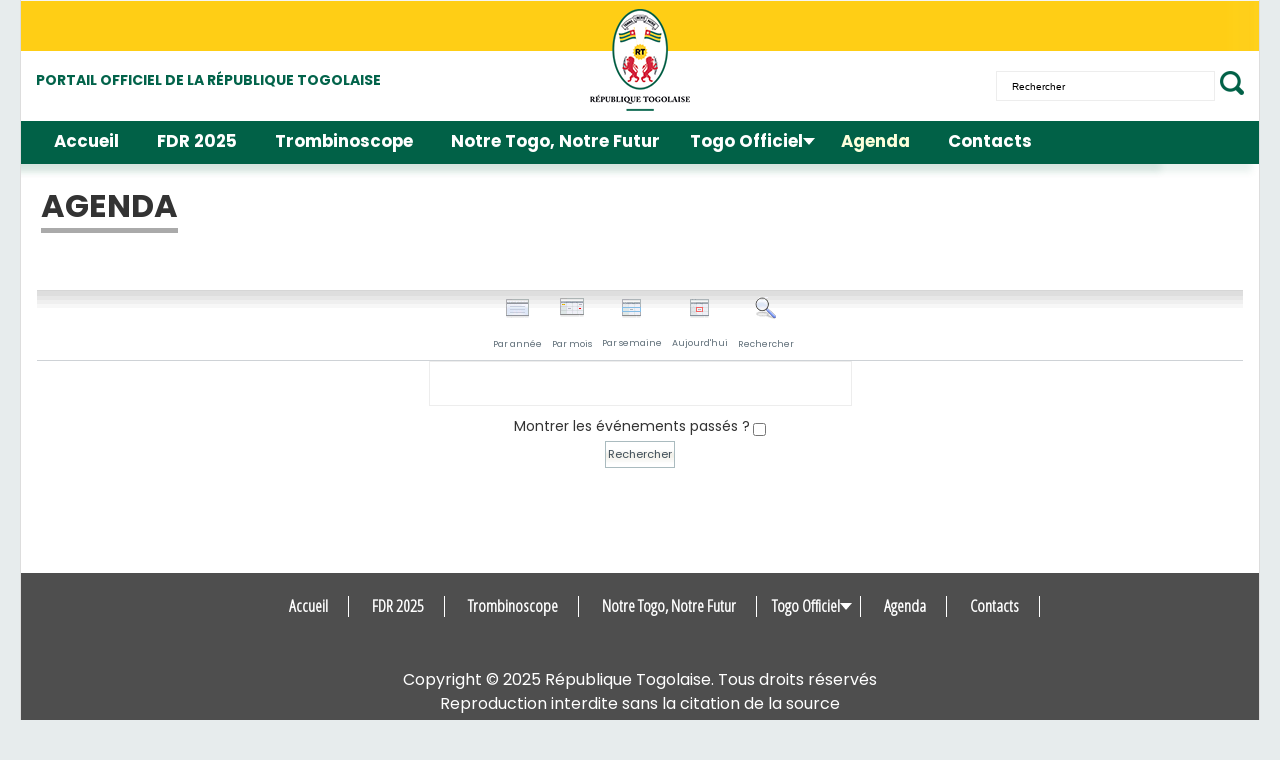

--- FILE ---
content_type: text/css
request_url: https://www.republiquetogolaise.com/components/com_jevents/assets/css/eventsadmin.css?3.4.50
body_size: 6217
content:
/* Sliders */
.pane-sliders {
	margin: 0;
	position: relative;
}
.pane-sliders .title {
	margin: 0;
	padding: 2px;
	cursor: pointer;
}
.pane-sliders .panel {
	margin-bottom: 3px;
	-webkit-border-radius: 5px;
	-moz-border-radius: 5px;
	border-radius: 5px;
}
.pane-sliders .adminlist td {
	border: 0 none;

}
h3.pane-toggler-down a:focus,
h3.pane-toggler a:focus {
	outline: none;
}
.pane-toggler span {
	padding-left: 20px;
}
.pane-toggler-down span {
	padding-left: 20px;
}
.pane-slider.pane-hide {
	display: none;
}
div#position-icon.pane-sliders div.pane-down div.icon-wrapper {
	margin: 5px 0 5px 0;
}
div#position-icon.pane-sliders div.pane-down .icon-wrapper .icon {
	padding: 5px 0 5px 10px;
	margin: 0;
}

/* Category Editing */

#jform_params_caticon_chzn li {
    font-family: FontAwesome;
}

/*Sliders color */
.pane-sliders .title {
	color: #2c2c2c;
}
.pane-sliders .panel {
	border: 1px solid #CCC;
}
.pane-sliders .panel h3 {
	font-size: 1.182em;
}
.pane-sliders .panel h3:hover {
	background: #e5d9c3;
}
.pane-sliders .panel h3:hover a {
	text-decoration: none;
}
.pane-sliders .adminlist {
	border: 0 none;
}
.pane-sliders .adminlist td {
	border: 0 none;
}
.pane-toggler span {
	background: transparent url('../images/j_arrow.png') 5px 50% no-repeat;
}
.pane-toggler-down span {
	background: transparent url('../images/j_arrow_down.png') 5px 50% no-repeat;
}
.pane-toggler-down {
	border-bottom: 1px solid #738498;
}
.pane-sliders th, .pane-sliders td {
	text-align:left;
	padding:5px;
}

.versionsinfo {
	width:100%;
	margin:0px;
}

/* -- CONTROL PANEL STYLES ----------------------------- */
.cpanel div.icon, #cpanel div.icon {
	text-align: center;
	margin-right: 15px;
	float: left;
	margin-bottom: 15px;
	font-size:12px;
	line-height: 14px;
}
.cpanel div.icon a, #cpanel div.icon a {
	background-color: #fff;
	background-position: -30px;
	display: block;
	float: left;
	height: 97px;
	width: 108px;
	color: #565656;
	vertical-align: middle;
	text-decoration: none;
	border: 1px solid #CCC;
	padding:3px;

	-webkit-border-radius: 5px;
	-moz-border-radius: 5px;
	border-radius: 5px;
	-webkit-transition-duration: 0.8s;
	-moz-transition-duration: 0.8s;
	transition-duration: 0.8s;
}

#cpanel div.icon a:hover,
#cpanel div.icon a:focus,
#cpanel div.icon a:active,
.cpanel div.icon a:hover,
.cpanel div.icon a:focus,
.cpanel div.icon a:active {
	background-position: 0;
	-webkit-border-bottom-left-radius: 50% 20px;
	-moz-border-radius-bottomleft: 50% 20px;
	border-bottom-left-radius: 50% 20px;
	-webkit-box-shadow: -5px 10px 15px rgba(0, 0, 0, 0.25);
	-moz-box-shadow: -5px 10px 15px rgba(0, 0, 0, 0.25);
	box-shadow: -5px 10px 15px rgba(0, 0, 0, 0.25);
	position: relative;
	z-index: 10;
}

#cpanel img,
.cpanel img {
	padding: 10px 0;
	margin: 0 auto;
}

#cpanel span,
.cpanel span {
	display: block;
	text-align: center;
}

div.cpanel-left {
	width: 54%;
	float: left;
}
div.cpanel-right {
	width: 45%;
	float: right;
}

/* params editing styling */
.paramlist_key {
	width:30%;
	padding-bottom:10px;
}
textarea.jevtextarea {
	min-width: 300px;
	width: auto;
}

/* Form styling for checkboxes etc. */
fieldset.checkboxes ul {
    margin-left:0px;
}
fieldset.checkboxes li {
    float:left;
    margin-left: 5px;
    margin-right:0px;
    list-style: none;
}

/* Editing styles */
#jevents .adminform .row {
    min-height: 40px;
}
#jevents .jevbootstrap .adminform #myEditTabsContent .row, #jevents .jevbootstrap .adminform div, adminform .row {
    margin-left: 0;
    padding-bottom: 10px;
}
/* new Joomla calendar */
#jevents .jevbootstrap .adminform .js-calendar div
{
    padding-bottom: 0px;
}
/* Custom fields */
.jevextrablock .btn-group {
    padding: 0 !important;
}

/* fix for wysiwyg editors */
#jevents .jevbootstrap .adminform .jev_description div , #jevents .jevbootstrap .adminform #jeveditor div, #jevents .jevbootstrap .adminform .editor div {
    padding-bottom: 0;
}
td.r1, span.r1 {
	background-color:#eeeeee!important;
	padding:5px 5px 0px 0px;
}
td.r2, span.r2 {
	padding-right:5px;
}
div#jevents .adminform input,div#jevents .adminformtextarea,div#jevents .adminforminputbox,
div#jevents .adminform#rinterval , div#jevents .adminform#count , div#jevents .adminform#until{
	padding:3px 5px;
	width: auto;
	margin-bottom:0px;
}
div#jevents .adminformselect {
	padding:3px 5px;
}
div#jevents .adminform .countback {
	margin-top:10px;
}

div#jevoverlapwarning {
	border:solid 1px red;
	padding:5px;
	display:none;
}
div#jevoverlapwarning h4 {
	font-weight:bold;
	margin:5px 0px;
}

.jev_edit_event_notice {
	width:500px;
}
a#colorPickButton {
	text-decoration:none;
	padding:5px;
}
.icon-32-save 			{ background-image: url('../images/icon-32-save.png'); }
.icon-32-edit 			{ background-image: url('../images/icon-32-edit.png'); }
.icon-32-cancel 		{ background-image: url('../images/icon-32-cancel.png'); }
.icon-32-apply			{ background-image: url('../images/icon-32-apply.png'); }

#interval_div {
	margin-top:20px;
	clear:both;
	display:none;
}
#byyearday,#bymonth,#byweekno,#bymonthday,#byday,#byirregular
 {
	float:left;
	display:none;
	margin-right:1em;
	margin-top:10px;
}

#jevents  fieldset.checkboxes li label {
	display:block;
}
#jevents  fieldset.checkboxes li {min-width: 40px;}
div.icon-48-jevents { height: 45px; width:170px; }
/* workaround for stupid protostar sizing defaults which eliminate multi-select list height settings*/
.select[multiple],select[size] {
	height: auto!important;
}

#filter-bar .fltrt {
	float:right;
}
.adminlist {
	width:100%;
	margin-top:10px;
}
.adminlist.table.table-striped tr{
    border-left:1px solid #DDD;
    border-right: 1px solid #DDD;
	border-bottom: 1px solid #DDD;
}
table.versionstatuslist tr:nth-child(odd)		{ background-color:#f5f5f5;}
table.versionstatuslist tr:nth-child(even)		{ background-color:#fff; }
table.versionstatuslist a {color: #08c;font-weight:bolder; font-size: 12px;}

/* Bootstrap styling - ensure minimal width for list! */
/*#jevents .jevminwidth { width:250px;}*/

/* Fix for bad templates that leave default modal class unchanged in bootstrap */
#jevents a.modal {
	position:static;
}
.radio.btn > input[type="radio"] {
    display: none;
}

.adminform#publish_up-lbl, .adminform#publish_down-lbl  {
	width:100px;
}
.adminform#start_time-lbl, .adminform#end_time-lbl  {
	width:80px;
}
#cu_until,#cu_count , #interval_div > div, #byyearday, #bymonth,#bymonthday,#byweekno, #byday, #bysetpos, #byirregular {
	padding:5px;
	border-radius:10px;
}
#jevents fieldset legend input[type='radio'] {margin-right:10px!important}

.jevbootstrap input, .jevbootstrap textarea, .jevbootstrap .uneditable-input {
    width: auto;
}
/* chosen button styling !!  */
#jevents  label.btn {
    padding-right: 10px!important;
    padding-left: 10px!important;
}

/* EasyProfile  com_jsn needs this! */
#jevents #adminForm .btn-group label.btn {
    display: inline;
}

.tip-wrap {
	max-width:80%!important;
	text-align: left!important;
}

.jevdate_labels {
	float:left;
	min-width:80px
}
.jevdate_date {
	float:left;
}

#selectlocationbutton {
	margin-left: 5px;   
}

.hiddenDifficulty  {
	display: none;
}

#myParamsTabs {
    background-color: #FFFFFF;
    border-bottom-left-radius: 5px;
    border-color: #DDDDDD;
    border-style: solid;
    border-top-left-radius: 5px;
    border-width: 1px 0 1px 1px;
    margin-right: -1px;
}
#myParamsTabsContent table.paramlist {
    width: 100%;
}
#myParamsTabsContent {
	border:1px solid #ddd;
	margin-top:-19px;
	padding: 15px;
    border-radius: 5px;
    border-top-left-radius: 0;
}

#myParamsTabsContent input, #myParamsTabsContent select, #myParamsTabsContent textarea {
    width: auto;
}
.jev_config_version {
	background-color: #ededed;
	border:1px solid #ddd;
	border-radius: 3px;
	float:right;
	margin-top:-20px;
	padding:2px 5px 2px 5px;
}
div#jevents .adminform #start_ampm , div#jevents .adminform #end_ampm  {
	display:inline-block;
	padding:0px;
}
div#jevents .adminform #start_ampm label, div#jevents .adminform #end_ampm label {
    padding-left:8px;
    padding-right: 8px;
}
.jeveditrepeats {margin-bottom:12px;}

/* Toolbar - stop buttons being vertical*/
.jeventslight #toolbar.btn-toolbar div , .jeventsdark  #toolbar.btn-toolbar div{
	display:inline-block;
	margin-right:6px;
}
table.settings_level {text-align:left;}
table.settings_level .difficulty1 .paramlist_value {vertical-align: top;}
table.settings_level label#jform_com_difficulty-lbl {width:150px;margin-bottom:15px;}
.nav.nav-list.config { width: 15%; float: left;}
.jevconfig #myParamsTabsContent.tab-content  {width: 75%; float: left; margin-top:0px;}

/* We need to hide links from print views, it looks silly with so many events */
@media print {
	#jevents a[href]:after {
		content:"" !important;
	}
    #jevents abbr[title]:after {
		content: "" !important;
	}
}
/** End of hiding links from print views **/

/* Rockettheme workarounds */
#jevents #adminForm  label {
    width:auto;
    font-weight:bold;
    padding-left:0px;
}
/* Rockettheme messes up padding on chosen radio/checkbox replacements so need padding left 15px */
#jevents #adminForm  .controls label {
	padding-left:15px;
}
/* Editor needs extra space after it! */
#jevents #jeveditor {
margin-bottom:10px;
}
/* Can't be universal since it affects event editing and normal Joomla buttons!
#jevents .btn-group a {
	color:#fff;
}
*/

/** Default Event Details Custom Layout Control **/
#jevents_body .jev_evdt {padding:10px;}
.jev_evdt .jev_evdt_header {width:100%;max-width:100%;}
.jev_evdt .jev_evdt_icons {float:right;height:26px;margin-top:-15px;}
.jev_evdt .jev_evdt_icons a {display:inline-block;}
.jev_evdt .jev_evdt_icons > div {display:inline-block; vertical-align:top;}
.jev_evdt .jev_evdt_icons img {height:24px;vertical-align:top;}
.jev_evdt .jev_evdt_title {font-size:160%;padding-bottom:10px;}
.jev_evdt_contact span.contact {padding:0 0 0 0;}

.jev_evdt .jev_evdt_summary {width:75%;display:inline-block;}
.jev_evdt .jev_eventdetails_body > div {padding-bottom:10px;vertical-align:top;}
.jev_evdt .jev_evdt_hits {width:24%; display:inline-block;text-align:right;}
.jev_evdt .jev_evdt_creator, .jev_evdt .jev_evdt_contact {display:inline-block;margin-right:25px;}
.jev_evdt span.creator, .jev_evdt span.contact {font-weight:bold;}
.jev_evdt .jev_evdt_summary .ev_prevrepeat,.jev_evdt .jev_evdt_summary  .ev_nextrepeat {  display: inline-block;  margin-right: 15px;}
/** End of default event details custom layout control **/

.jev_none {display:none;}
.jev_block {display:block;}
.jev_inline {display:inline;}
img.jev_help {float: none; vertical-align:bottom; cursor:help;}
span.jev_help_close {border:solid white 1px;padding:0px;margin:1px;}

/* backend ical input box */
#uploadURL {width:auto;}

/* Location editing */
#createlocationbutton .icon-edit:before {
    color: inherit;
}
/* Removed Inline CSS and added the below */

form.search_form { padding:30px 0px;}
td.ev_td_right ul.ev_ul {list-style: none;}
#jevents_body ul.ev_ul li.ev_td_li {margin-bottom:10px;}

.jevbootstrap div.modal {
    background-clip: padding-box;
    background-color: #fff;
    border: 1px solid rgba(0, 0, 0, 0.3);
    border-radius: 6px;
    box-shadow: 0 3px 7px rgba(0, 0, 0, 0.3);
    outline: medium none;
    top:5%;
    left:50%!important;
    position:fixed!important;
    z-index: 1050;
    text-align: left;
}

.jevbootstrap .ical_dialogJQ, .jevbootstrap .action_dialogJQ {
    right:0px;
    margin-left: -40%;
}

.jevbootstrap .ical_dialogJQ {max-width: 300px; bottom:auto!important;padding-right: 0px!important;margin-left:-150px!important;}
.jevbootstrap .ical_dialogJQ img {   height: 24px;margin-right:1em;margin-bottom:7px;}
.jevbootstrap .ical_dialogJQ input[type="checkbox"] {   margin-right: 10px;}
.jevbootstrap .ical_dialogJQ #unstyledical {padding:0px;margin:0px;}
.jevbootstrap .ical_dialogJQ #styledical {padding:0px;margin:0px;display:none;}

.jevbootstrap .action_dialogJQ {   max-width: 300px; bottom:auto!important;padding-right: 0px!important;margin-left:-150px!important;}
.jevbootstrap .action_dialogJQ a {text-decoration:none; line-height:28px;}
.jevbootstrap .action_dialogJQ .close_dialog a {font-weight:bold;color:#000000;}
.jevbootstrap .action_dialogJQ #publish_reccur img, .jevbootstrap .action_dialogJQ #edit_reccur img,
.jevbootstrap .action_dialogJQ #edit_event img, .jevbootstrap .action_dialogJQ #edit_eventcopy img,
.jevbootstrap .action_dialogJQ #delete_repeat img, .jevbootstrap .action_dialogJQ #delete_eventfuture img,
.jevbootstrap .action_dialogJQ #delete_event img {width:20px;height:20px;border:0px;margin-right:1em;vertical-align:middle;}
.jevbootstrap img.jev_ev_sml,  .jevbootstrap  img.jev_ev_sml {height:24px; text-align:center;}
.jevbootstrap .action_dialogJQ .modal-body , .jevbootstrap .action_dialogJQ .modal-header {text-align: left;}

.jevbootstrap .action_dialogJQ .modal-dialog, jevbootstrap .ical_dialogJQ .modal-dialog {
   width:auto;
   margin:0px;
}

div.ev_navigation {width:100%;}
table.ev_navtable {width:300px; border:0px; text-align:center;margin: auto auto}
table.ev_navtable tr {vertical-align:top; }
.choosecat #othercats {display:none;max-height:100px;overflow-y:auto;}
.choosecat .chooseyear {float:left;width:300px;}
.choosecat #otheryear {display:none;max-height:100px;overflow-y:auto;}
.buttonheading {width:24px;height:24px;display:inline-block;}
#jumpto {margin: 10px 0;}
/* global simple individual styles */
.vtop {vertical-align:top;}
.vmiddle {vertical-align:middle;}
.vbottom {vertical-align:bottom;}
.w100 {width:100%;}
.w8px {width:8px;}
.w10px {width:10px;}
.t300 {width:300px;}
.b0 {border:0px;}
.b1sw {border:1px solid #FFF;}
.p0 {padding:0;}
.p10px {padding:10px;}
.fs1px {font-size:1px;}
.fs10px {font-size:10px;}
.h100 {height:100%;}
.h1 {height:1px;}
#jevents img.h12px {height:12px;}
#jevents img.h24px {height:24px;}
.h80px {height:80px;}
.pos_rel {position:relative;}
.fleft {float:left;}
.fwb {font-weight:bold;}
.probs_check_ev {color:black!important;background-color:yellow!important;font-weight:bold}

/* End of Inline CSS Removal. */

/* Modal event editing  and CSV import*/

#myEditModal {
	bottom:5%;
	position:fixed;
	overflow: hidden;
}
#myImportModal {
	margin-left: -280px;
	width:560px;
	height:500px;
	overflow:hidden;
	position: fixed;
	z-index: 1050;
	background-color: #ffffff;
	border: 1px solid #999;
	border: 1px solid rgba(0, 0, 0, 0.3);
	-webkit-border-radius: 6px;
	-moz-border-radius: 6px;
	border-radius: 6px;
	outline: none;
	-webkit-box-shadow: 0 3px 7px rgba(0, 0, 0, 0.3);
	-moz-box-shadow: 0 3px 7px rgba(0, 0, 0, 0.3);
	box-shadow: 0 3px 7px rgba(0, 0, 0, 0.3);
	-webkit-background-clip: padding-box;
	-moz-background-clip: padding-box;
	background-clip: padding-box;
	text-align: left;
}
#myEditModal.modal {
	position: fixed;
	bottom: 5%;
	top: 5%;
	left: 5%;
	margin:0px;
	z-index: 1050;
	width: 90%;
	background-color: #ffffff;
	border: 1px solid #999;
	border: 1px solid rgba(0, 0, 0, 0.3);
	-webkit-border-radius: 6px;
	-moz-border-radius: 6px;
	border-radius: 6px;
	outline: none;
	-webkit-box-shadow: 0 3px 7px rgba(0, 0, 0, 0.3);
	-moz-box-shadow: 0 3px 7px rgba(0, 0, 0, 0.3);
	box-shadow: 0 3px 7px rgba(0, 0, 0, 0.3);
	-webkit-background-clip: padding-box;
	-moz-background-clip: padding-box;
	background-clip: padding-box;
	text-align: left;
}
 #myEditModal.modal.fade {
	top: -25%;
	-webkit-transition: opacity 0.3s linear, top 0.3s ease-out;
	-moz-transition: opacity 0.3s linear, top 0.3s ease-out;
	-o-transition: opacity 0.3s linear, top 0.3s ease-out;
	transition: opacity 0.3s linear, top 0.3s ease-out;
}
#myEditModal.modal.fade.in {
	top: 5%;
}
#myEditModal body.modal {
	padding-top: 0;
}

#myEditModal .close , #myImportModal .close {
	float: right;
	font-size: 20px;
	font-weight: bold;
	line-height: 20px;
	color: #000000;
	text-shadow: 0 1px 0 #ffffff;
	opacity: 0.2;
	filter: alpha(opacity=20);
}
#myEditModal  .close:hover,
#myEditModal  .close:focus,
#myImportModal  .close:hover,
#myImportModal  .close:focus{
	color: #000000;
	text-decoration: none;
	cursor: pointer;
	opacity: 0.4;
	filter: alpha(opacity=40);
}
#myEditModal   button.close , #myImportModal   button.close {
	padding: 0;
	cursor: pointer;
	background: transparent;
	border: 0;
	-webkit-appearance: none;
}

#myEditModal  .modal-header .close , #myImportModal  .modal-header .close {
	margin-top: 2px;
}

#myEditModal .modal-footer, #myImportModal .modal-footer {
	padding: 14px 15px 15px;
	margin-bottom: 0;
	text-align: right;
	background-color: #f5f5f5;
	border-top: 1px solid #ddd;
	-webkit-border-radius: 0 0 6px 6px;
	-moz-border-radius: 0 0 6px 6px;
	border-radius: 0 0 6px 6px;
	-webkit-box-shadow: inset 0 1px 0 #ffffff;
	-moz-box-shadow: inset 0 1px 0 #ffffff;
	box-shadow: inset 0 1px 0 #ffffff;
}
#myEditModal .modal-footer:before,
#myEditModal .modal-footer:after,
#myImporttModal .modal-footer:before,
#myImportModal .modal-footer:after{
	display: table;
	line-height: 0;
	content: "";
}
#myEditModal .modal-footer:after , #myImportModal .modal-footer:after {
	clear: both;
}
 #myEditModal .modal-footer .btn + .btn , #myImportModal .modal-footer .btn + .btn {
	margin-bottom: 0;
	margin-left: 5px;
}
#myEditModal .modal-footer .btn-group .btn + .btn, #myImportModal .modal-footer .btn-group .btn + .btn {
	margin-left: -1px;
}
 #myEditModal .modal-footer .btn-block + .btn-block , #myImportModal .modal-footer .btn-block + .btn-block{
	margin-left: 0;
}
#myEditModal .modal-header, #myImportModal .modal-header {
    float: none;
    height: 35px;
    left: 0;
    position: relative;
    right: 0;
    padding: 9px 15px;
    border-bottom: 1px solid #eee;
}
#myEditModal h4, #myImportModal h4  {
	margin: 0px;
	font-family: inherit;
	font-weight: bold;
	font-size: 17.5px;
	line-height: 20px;
	color: inherit;
	text-rendering: optimizelegibility;
}
#myEditModal .modal-body, #myImportModal .modal-body  {
    position:absolute;
    left :0px;
    right:0px;
    bottom:10px;
    top: 36px;
    overflow-y: auto;
    max-height:none;
    padding:10px 0px 5px 0px;
   width:100%;
   /*	http://dev.magnolia-cms.com/blog/2012/05/strategies-for-the-iframe-on-the-ipad-problem/ */
   -webkit-overflow-scrolling: touch;
}
#myEditModal .modal-body iframe, #myImportModal .modal-body iframe  {
	width:99.5%;
	border:none;
	height:100%;
	max-height:100%;
	/* See http://stackoverflow.com/questions/9129182/iframe-100-height-causes-vertical-scrollbar */
	display:block;
}
#myEditModal .modal-dialog {
    height: 100%;
   width:auto;
   margin:0px;
}
 #myImportModal .modal-dialog {
	 height: 100%;
   width:auto;
 }
#myImportModal .modal-content, #myEditModal .modal-content {
    box-sizing: border-box;
    height: 100%;
    margin: 5px;
    position: relative;
	box-shadow: none;
	border:none;
}


/* Backwards compatible CSS for old club layouts */
#jevents_body #ical_dialog {position:absolute;right:0px;background-color:#dedede;border:solid 1px #000000;width:200px;padding:10px;visibility:hidden;z-index:999;}
#jevents_body #ical_dialog a {text-decoration:none;}
#jevents_body #ical_dialog img {border:0px;margin-right:1em;height:16px;}
#jevents_body #ical_dialog .ical_dialog_close {width:12px!important;float:right;background-color:#ffffff;border:solid #000000;border-width:0 0 1px 1px;text-align:center;margin:-10px;}
#jevents_body #ical_dialog .ical_dialog_close a {font-weight:bold;text-decoration:none;color:#000000;}
#jevents_body #ical_dialog #unstyledical {padding:0px;margin:0px;}
#jevents_body #ical_dialog #styledical {padding:0px;margin:0px;display:none;}

#jevents_body #action_dialog a {text-decoration:none;}
#jevents_body #action_dialog .close_dialog a {font-weight:bold;color:#000000;}
#jevents_body #action_dialog #publish_reccur img, #jevents_body #action_dialog #edit_reccur img, #jevents_body  #action_dialog #edit_event img, #jevents_body  #action_dialog #edit_eventcopy img, #jevents_body #action_dialog #delete_repeat img, #jevents_body #action_dialog #delete_eventfuture img, #jevents_body #action_dialog #delete_event img {width:20px;height:20px;border:0px;margin-right:1em;vertical-align:middle;}

#jevents ul.actions li {list-style: none;float:right;}

.jev_version {font-size:12px;border-top:1px dashed;margin-top:15px;text-align:center;padding-top:10px;}
.jev_version .update_text {display:block;width:100%;}
.jev_version .update_cur_ver {display:block; width:100%;}

/* Backend translation links */
span.hastranslation {background-color:#55aa55;}

/* colour picker */
div#jevents .jevcolour .minicolors-theme-bootstrap .minicolors-input {
    font-family: Monaco,Menlo,Consolas,"Courier New",monospace;
    font-size: 14px;
    height: 19px;
    margin: 0;
    padding: 4px 6px 4px 30px;
    width: 65px;
}
/* Event editing rounded grey boxes */
.roundedgrey {
    background-color:#ddd;
    opacity: 0.75;
}
/* Only for sites that want a max size for the popup! */

@media (min-width: 1200px){
	#myEditModal.modal {
		left: 50%;
		margin-left: -550px;
		max-width: 1100px;
	}
}
@media (max-width: 1199px){
	#myEditModal.modal {
		left: 45%;
		margin-left: -45%;

	}
}
@media (max-width: 900px){
	#myEditModal.modal {
		width:98%;
		left: 49%;
		margin-left: -49%;

	}
}
@media (max-height: 900px){
	#myEditModal.modal {
		height:98%;
		bottom:1%;
	}
	#myEditModal.modal.fade.in {
		top:1%;
	}
}

/** CP Accordion Styling **/
#plugin_options .accordion-toggle fieldset.radio.btn-group{
	margin-top: -5px;
}

/** Fixes issues with some templates. The inline display: block; always overrides this anyhow **/

.jevbootstrap > div.action_dialogJQ, .jevbootstrap div.ical_dialogJQ  {display:none;}

/** Joomla 3.7.0 backend icon fix for poor bootstrap css issues **/

.com_jevents [class^="icon-"] {
    background-image:none;
    vertical-align:baseline;
}

  /* Fix for calendar popup width */
.jevbootstrap .js-calendar .table {
	width: 280px;
}

.jevbootstrap .modal > .modal-dialog {left: 0;right:0;}

.sr-only {
	position: absolute;
	width: 1px;
	height: 1px;
	padding: 0;
	margin: -1px;
	overflow: hidden;
	clip: rect(0, 0, 0, 0);
	white-space: nowrap; /* added line */
	border: 0;
}

/** Bootstrap Fix since J3.8.12 broke btn-group inline multi-select **/
.jevbootstrap .jev-button-group, .jevbootstrap .jev-button-group * {text-align: center;}
.jevbootstrap .jev-button-group input{
	display: none;
}

.jevbootstrap .jev-button-group input:checked + label,
.jevbootstrap .jev-button-group input:checked + label:active {
	color: #ffffff;
	text-shadow: 0 -1px 0 rgba(0, 0, 0, 0.25);
	background-color: #5bb75b;
	background-image: -moz-linear-gradient(top, #62c462, #51a351);
	background-image: -webkit-gradient(linear, 0 0, 0 100%, from(#62c462), to(#51a351));
	background-image: -webkit-linear-gradient(top, #62c462, #51a351);
	background-image: -o-linear-gradient(top, #62c462, #51a351);
	background-image: linear-gradient(to bottom, #62c462, #51a351);
	background-repeat: repeat-x;
	border-color: #51a351 #51a351 #387038;
	border-color: rgba(0, 0, 0, 0.1) rgba(0, 0, 0, 0.1) rgba(0, 0, 0, 0.25);
}
.jevbootstrap .jev-button-group .btn:hover, .jevbootstrap .jev-button-group .btn:focus {
	background-position: 0;
}



--- FILE ---
content_type: text/css;charset=UTF-8
request_url: https://www.republiquetogolaise.com/modules/mod_maximenuck/themes/blank/css/maximenuck.php?monid=maximenuck163
body_size: 3076
content:

.clr {clear:both;visibility : hidden;}



/*---------------------------------------------
---	 	menu container						---
----------------------------------------------*/

/* menu */
div#maximenuck163 {
	font-size:14px;
	line-height:21px;
	/*text-align:left;*/
	zoom:1;
}

/* container style */
div#maximenuck163 ul.maximenuck {
	clear:both;
    position : relative;
    z-index:999;
    overflow: visible !important;
    display: block !important;
    float: none !important;
    visibility: visible !important;
	opacity: 1 !important;
    list-style:none;
	/*padding: 0;*/
    margin:0 auto;
    zoom:1;
	filter: none;
}

div#maximenuck163 ul.maximenuck:after {
    content: " ";
    display: block;
    height: 0;
    clear: both;
    visibility: hidden;
    font-size: 0;
}

/*---------------------------------------------
---	 	Root items - level 1				---
----------------------------------------------*/

div#maximenuck163 ul.maximenuck li.maximenuck.level1 {
	display: inline-block;
    float: none;
    position:static;
    /*padding : 0;
    margin : 0;*/
    list-style : none;
    text-align:center;
    cursor: pointer;
	filter: none;
}

/** IE 7 only **/
*+html div#maximenuck163 ul.maximenuck li.maximenuck.level1 {
	display: inline !important;
}

/* vertical menu */
div#maximenuck163.maximenuckv ul.maximenuck li.maximenuck.level1 {
	display: block !important;
	/*margin: 0;
	padding: 0;*/
	text-align: left;
}

div#maximenuck163 ul.maximenuck li.maximenuck.level1:hover,
div#maximenuck163 ul.maximenuck li.maximenuck.level1.active {

}

div#maximenuck163 ul.maximenuck li.maximenuck.level1 > a,
div#maximenuck163 ul.maximenuck li.maximenuck.level1 > span.separator {
	display:block;
    float : none;
    float : left;
    position:relative;
	text-decoration:none;
    outline : none;
    /*border : none;*/
    white-space: nowrap;
	filter: none;
}

/* parent item on mouseover (if subemnus exists) */
div#maximenuck163 ul.maximenuck li.maximenuck.level1.parent:hover,
div#maximenuck163 ul.maximenuck li.maximenuck.level1.parent:hover {

}

/* item color on mouseover */
div#maximenuck163 ul.maximenuck li.maximenuck.level1:hover > a span.titreck,
div#maximenuck163 ul.maximenuck li.maximenuck.level1.active > a span.titreck,
div#maximenuck163 ul.maximenuck li.maximenuck.level1:hover > span.separator,
div#maximenuck163 ul.maximenuck li.maximenuck.level1.active > span.separator {

}

div#maximenuck163.maximenuckh ul.maximenuck li.level1.parent > a,
div#maximenuck163.maximenuckh ul.maximenuck li.level1.parent > span.separator {
	padding-right: 12px;
}

/* arrow image for parent item */
div#maximenuck163 ul.maximenuck li.level1.parent > a:after,
div#maximenuck163 ul.maximenuck li.level1.parent > span.separator:after {
	content: "";
	display: block;
	position: absolute;
	width: 0; 
	height: 0; 
	border-style: solid;
	border-width: 7px 6px 0 6px;
	border-color: #000 transparent transparent transparent;
	top: 7px;
	right: 0px;
}

div#maximenuck163 ul.maximenuck li.level1.parent:hover > a:after,
div#maximenuck163 ul.maximenuck li.level1.parent:hover > span.separator:after {

}

/* vertical menu */
div#maximenuck163.maximenuckv ul.maximenuck li.level1.parent > a:after,
div#maximenuck163.maximenuckv ul.maximenuck li.level1.parent > span.separator:after {
	display: inline-block;
	content: "";
	width: 0;
	height: 0;
	border-style: solid;
	border-width: 6px 0 6px 7px;
	border-color: transparent transparent transparent #000;
	margin: 3px 10px 3px 0;
	position: absolute;
	right: 3px;
	top: 3px;
}

/* arrow image for submenu parent item */
div#maximenuck163 ul.maximenuck li.level1.parent li.parent > a:after,
div#maximenuck163 ul.maximenuck li.level1.parent li.parent > span.separator:after,
div#maximenuck163 ul.maximenuck li.maximenuck ul.maximenuck2 li.parent:hover > a:after,
div#maximenuck163 ul.maximenuck li.maximenuck ul.maximenuck2 li.parent.active > a:after {
	display: inline-block;
	content: "";
	width: 0;
	height: 0;
	border-style: solid;
	border-width: 6px 0 6px 7px;
	border-color: transparent transparent transparent #007bff;
	margin: 0 3px;
	position: absolute;
	right: 3px;
	top: 2px;
}

/* styles for right position */
div#maximenuck163 ul.maximenuck li.maximenuck.level1.align_right,
div#maximenuck163 ul.maximenuck li.maximenuck.level1.menu_right,
div#maximenuck163 ul.maximenuck li.align_right,
div#maximenuck163 ul.maximenuck li.menu_right {
	float:right !important;
	margin-right:0px !important;
}

div#maximenuck163 ul.maximenuck li.align_right:not(.fullwidth) div.floatck,
div#maximenuck163 ul.maximenuck li:not(.fullwidth) div.floatck.fixRight {
	left:auto;
	right:0px;
	top:auto;
}


/* arrow image for submenu parent item to open left */
div#maximenuck163 ul.maximenuck li.level1.parent div.floatck.fixRight li.parent > a:after,
div#maximenuck163 ul.maximenuck li.level1.parent div.floatck.fixRight li.parent > span.separator:after,
div#maximenuck163 ul.maximenuck li.level1.parent.menu_right li.parent > a:after,
div#maximenuck163 ul.maximenuck li.level1.parent.menu_right li.parent > span.separator:after {
	border-color: transparent #007bff transparent transparent;
}

/* margin for right elements that rolls to the left */
div#maximenuck163 ul.maximenuck li.maximenuck div.floatck div.floatck.fixRight,
div#maximenuck163 ul.maximenuck li.level1.parent.menu_right div.floatck div.floatck  {
    margin-right : 180px;
}

div#maximenuck163 ul.maximenuck li div.floatck.fixRight{

}


/*---------------------------------------------
---	 	Sublevel items - level 2 to n		---
----------------------------------------------*/

div#maximenuck163 ul.maximenuck li div.floatck ul.maximenuck2,
div#maximenuck163 ul.maximenuck2 {
    z-index:11000;
    clear:left;
    text-align : left;
    background : transparent;
    margin : 0 !important;
    padding : 0 !important;
    border : none !important;
    box-shadow: none !important;
    width : 100%; /* important for Chrome and Safari compatibility */
    position: static !important;
    overflow: visible !important;
    display: block !important;
    float: none !important;
    visibility: visible !important;
}

div#maximenuck163 ul.maximenuck li ul.maximenuck2 li.maximenuck,
div#maximenuck163 ul.maximenuck2 li.maximenuck {
	text-align : left;
    z-index : 11001;
    /*padding:0;*/
	position:static;
	float:none !important;
    list-style : none;
	display: block;
}

div#maximenuck163 ul.maximenuck li ul.maximenuck2 li.maximenuck:hover,
div#maximenuck163 ul.maximenuck2 li.maximenuck:hover {
}

/* all links styles */
div#maximenuck163 ul.maximenuck li.maximenuck a,
div#maximenuck163 ul.maximenuck li.maximenuck span.separator,
div#maximenuck163 ul.maximenuck2 a,
div#maximenuck163 ul.maximenuck2 li.maximenuck span.separator {
	display: block;
    float : none !important;
    float : left;
    position:relative;
	text-decoration:none;
    outline : none;
    white-space: normal;
	filter: none;
}

/* submenu link */
div#maximenuck163 ul.maximenuck li.maximenuck ul.maximenuck2 li a,
div#maximenuck163 ul.maximenuck2 li a {

}

div#maximenuck163 ul.maximenuck li.maximenuck ul.maximenuck2 a,
div#maximenuck163 ul.maximenuck2 a {
	display: block;
}

div#maximenuck163 ul.maximenuck li.maximenuck ul.maximenuck2 li:hover > a,
div#maximenuck163 ul.maximenuck li.maximenuck ul.maximenuck2 li:hover > h2 a,
div#maximenuck163 ul.maximenuck li.maximenuck ul.maximenuck2 li:hover > h3 a,
div#maximenuck163 ul.maximenuck li.maximenuck ul.maximenuck2 li.active > a,
div#maximenuck163 ul.maximenuck2 li:hover > a,
div#maximenuck163 ul.maximenuck2 li:hover > h2 a,
div#maximenuck163 ul.maximenuck2 li:hover > h3 a,
div#maximenuck163 ul.maximenuck2 li.active > a{

}


/* link image style */
div#maximenuck163 li.maximenuck > a img {
    margin : 3px;
    border : none;
}

/* img style without link (in separator) */
div#maximenuck163 li.maximenuck img {
    border : none;
}

/* item title */
div#maximenuck163 span.titreck {
	text-decoration : none;
	/*min-height : 17px;*/
	float : none !important;
	float : left;
	margin: 0;
}

/* item description */
div#maximenuck163 span.descck {
	display : block;
	text-transform : none;
	font-size : 10px;
	text-decoration : none;
	height : 12px;
	line-height : 12px;
	float : none !important;
	float : left;
}

/*--------------------------------------------
---		Submenus						------
---------------------------------------------*/

/* submenus container */
div#maximenuck163 div.floatck {
	position : absolute;
	display: none;
	padding : 0;
    margin : 0;
    background : url(../images/transparent.gif); /* important for hover to work good under IE7 */
	/*width : 180px;*/ /* default width */
	text-align:left;
	width: auto;
	z-index:9999;
	cursor: auto;
}

div#maximenuck163 div.maxidrop-main {
	width : 180px; /* default width */
}

/* vertical menu */
div#maximenuck163.maximenuckv div.floatck {
	margin : -39px 0 0 90%;
}

div#maximenuck163 .maxipushdownck div.floatck {
	margin: 0;
}

/* child blocks position (from level2 to n) */
div#maximenuck163 ul.maximenuck li.maximenuck div.floatck div.floatck {
    margin : -30px 0 0 93%; /* default sub submenu position */
}

/**
** Show/hide sub menu if mootools is off - horizontal style
**/
div#maximenuck163 ul.maximenuck li:hover:not(.maximenuckanimation) div.floatck div.floatck, div#maximenuck163 ul.maximenuck li:hover:not(.maximenuckanimation) div.floatck:hover div.floatck div.floatck, div#maximenuck163 ul.maximenuck li:hover:not(.maximenuckanimation) div.floatck:hover div.floatck:hover div.floatck div.floatck,
div#maximenuck163 ul.maximenuck li.sfhover:not(.maximenuckanimation) div.floatck div.floatck, div#maximenuck163 ul.maximenuck li.sfhover:not(.maximenuckanimation) div.floatck.sfhover div.floatck div.floatck, div#maximenuck163 ul.maximenuck li.sfhover:not(.maximenuckanimation) div.floatck.sfhover div.floatck.sfhover div.floatck div.floatck {
display: none;
}

div#maximenuck163 ul.maximenuck li.maximenuck:hover > div.floatck, div#maximenuck163 ul.maximenuck li.maximenuck:hover > div.floatck li.maximenuck:hover > div.floatck, div#maximenuck163 ul.maximenuck li.maximenuck:hover>  div.floatck li.maximenuck:hover > div.floatck li.maximenuck:hover > div.floatck, div#maximenuck163 ul.maximenuck li.maximenuck:hover > div.floatck li.maximenuck:hover > div.floatck li.maximenuck:hover > div.floatck li.maximenuck:hover > div.floatck,
div#maximenuck163 ul.maximenuck li.sfhover > div.floatck, div#maximenuck163 ul.maximenuck li.sfhover > div.floatck li.sfhover > div.floatck, div#maximenuck163 ul.maximenuck li.sfhover > div.floatck li.sfhover > div.floatck li.sfhover > div.floatck, div#maximenuck163 ul.maximenuck li.sfhover > div.floatck li.sfhover > div.floatck li.sfhover > div.floatck li.sfhover > div.floatck {
display: block;
}

div#maximenuck163 div.maximenuck_mod ul {
display: block;
}

/*---------------------------------------------
---	 	Columns management					---
----------------------------------------------*/

div#maximenuck163 ul.maximenuck li div.floatck div.maximenuck2 {
	/*width : 180px;*/ /* default width */
	margin: 0;
	padding: 0;
}


/* h2 title */
div#maximenuck163 ul.maximenuck li.maximenuck ul.maximenuck2 h2 a,
div#maximenuck163 ul.maximenuck li.maximenuck ul.maximenuck2 h2 span.separator,
div#maximenuck163 ul.maximenuck2 h2 a,
div#maximenuck163 ul.maximenuck2 h2 span.separator {
	font-size:21px;
	font-weight:400;
	letter-spacing:-1px;
	margin:7px 0 14px 0;
	padding-bottom:14px;
	line-height:21px;
	text-align:left;
}

/* h3 title */
div#maximenuck163 ul.maximenuck li.maximenuck ul.maximenuck2 h3 a,
div#maximenuck163 ul.maximenuck li.maximenuck ul.maximenuck2 h3 span.separator,
div#maximenuck163 ul.maximenuck2 h3 a,
div#maximenuck163 ul.maximenuck2 h3 span.separator {
	font-size:14px;
	margin:7px 0 14px 0;
	padding-bottom:7px;
	line-height:21px;
	text-align:left;
}

/* paragraph */
div#maximenuck163 ul.maximenuck li ul.maximenuck2 li p,
div#maximenuck163 ul.maximenuck2 li p {
	line-height:18px;
	margin:0 0 10px 0;
	font-size:12px;
	text-align:left;
}




/* image shadow with specific class */
div#maximenuck163 .imgshadow { /* Better style on light background */
	background:#FFFFFF !important;
	padding:4px;
	border:1px solid #777777;
	margin-top:5px;
	-moz-box-shadow:0px 0px 5px #666666;
	-webkit-box-shadow:0px 0px 5px #666666;
	box-shadow:0px 0px 5px #666666;
}

/* blackbox style */
div#maximenuck163 ul.maximenuck li ul.maximenuck2 li.blackbox,
div#maximenuck163 ul.maximenuck2 li.blackbox {
	background-color:#333333 !important;
	color: #eeeeee;
	text-shadow: 1px 1px 1px #000;
	padding:4px 6px 4px 6px !important;
	margin: 0px 4px 4px 4px !important;
	-moz-border-radius: 5px;
    -webkit-border-radius: 5px;
    border-radius: 5px;
	-webkit-box-shadow:inset 0 0 3px #000000;
	-moz-box-shadow:inset 0 0 3px #000000;
	box-shadow:inset 0 0 3px #000000;
}

div#maximenuck163 ul.maximenuck li ul.maximenuck2 li.blackbox:hover,
div#maximenuck163 ul.maximenuck2 li.blackbox:hover {
	background-color:#333333 !important;
}

div#maximenuck163 ul.maximenuck li ul.maximenuck2 li.blackbox a,
div#maximenuck163 ul.maximenuck2 li.blackbox a {
	color: #fff;
	text-shadow: 1px 1px 1px #000;
	display: inline !important;
}

div#maximenuck163 ul.maximenuck li ul.maximenuck2 li.blackbox:hover > a,
div#maximenuck163 ul.maximenuck2 li.blackbox:hover > a{
	text-decoration: underline;
}

/* greybox style */
div#maximenuck163 ul.maximenuck li ul.maximenuck2 li.greybox,
div#maximenuck163 ul.maximenuck2 li.greybox {
	background:#f0f0f0 !important;
	border:1px solid #bbbbbb;
	padding: 4px 6px 4px 6px !important;
	margin: 0px 4px 4px 4px !important;
	-moz-border-radius: 5px;
    -webkit-border-radius: 5px;
    -khtml-border-radius: 5px;
    border-radius: 5px;
}

div#maximenuck163 ul.maximenuck li ul.maximenuck2 li.greybox:hover,
div#maximenuck163 ul.maximenuck2 li.greybox:hover {
	background:#ffffff !important;
	border:1px solid #aaaaaa;
}


/*---------------------------------------------
---	 	Module in submenus					---
----------------------------------------------*/

/* module title */
div#maximenuck163 ul.maximenuck div.maximenuck_mod > div > h3,
div#maximenuck163 ul.maximenuck2 div.maximenuck_mod > div > h3 {
    width : 100%;
    font-weight : bold;
	font-size: 16px;
}

div#maximenuck163 div.maximenuck_mod {
    /*width : 100%;*/
    padding : 0;
    white-space : normal;
}

div#maximenuck163 div.maximenuck_mod div.moduletable {
    border : none;
    background : none;
}

div#maximenuck163 div.maximenuck_mod  fieldset{
    width : 100%;
    padding : 0;
    margin : 0 auto;
    overflow : hidden;
    background : transparent;
    border : none;
}

div#maximenuck163 ul.maximenuck2 div.maximenuck_mod a {
    border : none;
    margin : 0;
    padding : 0;
    display : inline;
    background : transparent;
    font-weight : normal;
}

div#maximenuck163 ul.maximenuck2 div.maximenuck_mod a:hover {

}

div#maximenuck163 ul.maximenuck2 div.maximenuck_mod ul {
    margin : 0;
    padding : 0;
    width : 100%;
    background : none;
    border : none;
    text-align : left;
}

div#maximenuck163 ul.maximenuck2 div.maximenuck_mod li {
    margin : 0 0 0 15px;
    padding : 0;
    background : none;
    border : none;
    text-align : left;
    font-size : 11px;
    float : none;
    display : block;
    line-height : 20px;
    white-space : normal;
}

/* login module */
div#maximenuck163 ul.maximenuck2 div.maximenuck_mod #form-login ul {
    left : 0;
    margin : 0;
    padding : 0;
    width : 100%;
}

div#maximenuck163 ul.maximenuck2 div.maximenuck_mod #form-login ul li {
    margin : 2px 0;
    padding : 0 5px;
    height : 20px;
    background : transparent;
}


/*---------------------------------------------
---	 	Fancy styles (floating cursor)		---
----------------------------------------------*/

div#maximenuck163 .maxiFancybackground {
	position: absolute;
    top : 0;
    list-style : none;
    padding: 0;
    margin: 0;
    border: none;
	z-index: -1;
	border-top: 1px solid #fff;
}

div#maximenuck163 .maxiFancybackground .maxiFancycenter {
    /*border-top: 1px solid #fff;*/
}



/*---------------------------------------------
---	 	Button to close on click			---
----------------------------------------------*/

div#maximenuck163 span.maxiclose {
    color: #fff;
}

/*---------------------------------------------
---	 Stop the dropdown                  ---
----------------------------------------------*/

div#maximenuck163 ul.maximenuck li.maximenuck.nodropdown div.floatck,
div#maximenuck163 ul.maximenuck li.maximenuck div.floatck li.maximenuck.nodropdown div.floatck,
div#maximenuck163 .maxipushdownck div.floatck div.floatck {
	position: static !important;
	background:  none;
	border: none;
	left: auto;
	margin: 3px;
	moz-box-shadow: none;
	-webkit-box-shadow: none;
	box-shadow: none;
	display: block !important;
}

div#maximenuck163 ul.maximenuck li.level1.parent ul.maximenuck2 li.maximenuck.nodropdown li.maximenuck,
div#maximenuck163 .maxipushdownck ul.maximenuck2 li.maximenuck.nodropdown li.maximenuck {
	background: none;
	text-indent: 5px;
}

div#maximenuck163 ul.maximenuck li.maximenuck.level1.parent ul.maximenuck2 li.maximenuck.parent.nodropdown > a,
div#maximenuck163 ul.maximenuck li.maximenuck.level1.parent ul.maximenuck2 li.maximenuck.parent.nodropdown > span.separator,
div#maximenuck163 .maxipushdownck ul.maximenuck2 li.maximenuck.parent.nodropdown > a,
div#maximenuck163 .maxipushdownck ul.maximenuck2 li.maximenuck.parent.nodropdown > span.separator {
	background:  none;
}

/* remove the arrow image for parent item */
div#maximenuck163 ul.maximenuck li.maximenuck.level1.parent ul.maximenuck2 li.parent.nodropdown > *:after,
div#maximenuck163 .maxipushdownck ul.maximenuck2 li.parent > *:after {
	display: none;
}

div#maximenuck163 li.maximenuck.nodropdown > div.floatck > div.maxidrop-main {
	width: auto;
}

/*---------------------------------------------
---	 Full width				                ---
----------------------------------------------*/

div#maximenuck163.maximenuckh li.fullwidth > div.floatck {
	margin: 0;
	padding: 0;
	width: auto !important;
	left: 0;
	right: 0;
}

div#maximenuck163.maximenuckv li.fullwidth > div.floatck {
	margin: 0;
	padding: 0;
	top: 0;
	bottom: 0;
	left: 100%;
	right: auto !important;
}

div#maximenuck163 li.fullwidth > div.floatck > div.maxidrop-main {
	width: auto;
}

--- FILE ---
content_type: text/css;charset=UTF-8
request_url: https://www.republiquetogolaise.com/modules/mod_maximenuck/themes/blank/css/maximenuck.php?monid=maximenuck141
body_size: 3075
content:

.clr {clear:both;visibility : hidden;}



/*---------------------------------------------
---	 	menu container						---
----------------------------------------------*/

/* menu */
div#maximenuck141 {
	font-size:14px;
	line-height:21px;
	/*text-align:left;*/
	zoom:1;
}

/* container style */
div#maximenuck141 ul.maximenuck {
	clear:both;
    position : relative;
    z-index:999;
    overflow: visible !important;
    display: block !important;
    float: none !important;
    visibility: visible !important;
	opacity: 1 !important;
    list-style:none;
	/*padding: 0;*/
    margin:0 auto;
    zoom:1;
	filter: none;
}

div#maximenuck141 ul.maximenuck:after {
    content: " ";
    display: block;
    height: 0;
    clear: both;
    visibility: hidden;
    font-size: 0;
}

/*---------------------------------------------
---	 	Root items - level 1				---
----------------------------------------------*/

div#maximenuck141 ul.maximenuck li.maximenuck.level1 {
	display: inline-block;
    float: none;
    position:static;
    /*padding : 0;
    margin : 0;*/
    list-style : none;
    text-align:center;
    cursor: pointer;
	filter: none;
}

/** IE 7 only **/
*+html div#maximenuck141 ul.maximenuck li.maximenuck.level1 {
	display: inline !important;
}

/* vertical menu */
div#maximenuck141.maximenuckv ul.maximenuck li.maximenuck.level1 {
	display: block !important;
	/*margin: 0;
	padding: 0;*/
	text-align: left;
}

div#maximenuck141 ul.maximenuck li.maximenuck.level1:hover,
div#maximenuck141 ul.maximenuck li.maximenuck.level1.active {

}

div#maximenuck141 ul.maximenuck li.maximenuck.level1 > a,
div#maximenuck141 ul.maximenuck li.maximenuck.level1 > span.separator {
	display:block;
    float : none;
    float : left;
    position:relative;
	text-decoration:none;
    outline : none;
    /*border : none;*/
    white-space: nowrap;
	filter: none;
}

/* parent item on mouseover (if subemnus exists) */
div#maximenuck141 ul.maximenuck li.maximenuck.level1.parent:hover,
div#maximenuck141 ul.maximenuck li.maximenuck.level1.parent:hover {

}

/* item color on mouseover */
div#maximenuck141 ul.maximenuck li.maximenuck.level1:hover > a span.titreck,
div#maximenuck141 ul.maximenuck li.maximenuck.level1.active > a span.titreck,
div#maximenuck141 ul.maximenuck li.maximenuck.level1:hover > span.separator,
div#maximenuck141 ul.maximenuck li.maximenuck.level1.active > span.separator {

}

div#maximenuck141.maximenuckh ul.maximenuck li.level1.parent > a,
div#maximenuck141.maximenuckh ul.maximenuck li.level1.parent > span.separator {
	padding-right: 12px;
}

/* arrow image for parent item */
div#maximenuck141 ul.maximenuck li.level1.parent > a:after,
div#maximenuck141 ul.maximenuck li.level1.parent > span.separator:after {
	content: "";
	display: block;
	position: absolute;
	width: 0; 
	height: 0; 
	border-style: solid;
	border-width: 7px 6px 0 6px;
	border-color: #000 transparent transparent transparent;
	top: 7px;
	right: 0px;
}

div#maximenuck141 ul.maximenuck li.level1.parent:hover > a:after,
div#maximenuck141 ul.maximenuck li.level1.parent:hover > span.separator:after {

}

/* vertical menu */
div#maximenuck141.maximenuckv ul.maximenuck li.level1.parent > a:after,
div#maximenuck141.maximenuckv ul.maximenuck li.level1.parent > span.separator:after {
	display: inline-block;
	content: "";
	width: 0;
	height: 0;
	border-style: solid;
	border-width: 6px 0 6px 7px;
	border-color: transparent transparent transparent #000;
	margin: 3px 10px 3px 0;
	position: absolute;
	right: 3px;
	top: 3px;
}

/* arrow image for submenu parent item */
div#maximenuck141 ul.maximenuck li.level1.parent li.parent > a:after,
div#maximenuck141 ul.maximenuck li.level1.parent li.parent > span.separator:after,
div#maximenuck141 ul.maximenuck li.maximenuck ul.maximenuck2 li.parent:hover > a:after,
div#maximenuck141 ul.maximenuck li.maximenuck ul.maximenuck2 li.parent.active > a:after {
	display: inline-block;
	content: "";
	width: 0;
	height: 0;
	border-style: solid;
	border-width: 6px 0 6px 7px;
	border-color: transparent transparent transparent #007bff;
	margin: 0 3px;
	position: absolute;
	right: 3px;
	top: 2px;
}

/* styles for right position */
div#maximenuck141 ul.maximenuck li.maximenuck.level1.align_right,
div#maximenuck141 ul.maximenuck li.maximenuck.level1.menu_right,
div#maximenuck141 ul.maximenuck li.align_right,
div#maximenuck141 ul.maximenuck li.menu_right {
	float:right !important;
	margin-right:0px !important;
}

div#maximenuck141 ul.maximenuck li.align_right:not(.fullwidth) div.floatck,
div#maximenuck141 ul.maximenuck li:not(.fullwidth) div.floatck.fixRight {
	left:auto;
	right:0px;
	top:auto;
}


/* arrow image for submenu parent item to open left */
div#maximenuck141 ul.maximenuck li.level1.parent div.floatck.fixRight li.parent > a:after,
div#maximenuck141 ul.maximenuck li.level1.parent div.floatck.fixRight li.parent > span.separator:after,
div#maximenuck141 ul.maximenuck li.level1.parent.menu_right li.parent > a:after,
div#maximenuck141 ul.maximenuck li.level1.parent.menu_right li.parent > span.separator:after {
	border-color: transparent #007bff transparent transparent;
}

/* margin for right elements that rolls to the left */
div#maximenuck141 ul.maximenuck li.maximenuck div.floatck div.floatck.fixRight,
div#maximenuck141 ul.maximenuck li.level1.parent.menu_right div.floatck div.floatck  {
    margin-right : 180px;
}

div#maximenuck141 ul.maximenuck li div.floatck.fixRight{

}


/*---------------------------------------------
---	 	Sublevel items - level 2 to n		---
----------------------------------------------*/

div#maximenuck141 ul.maximenuck li div.floatck ul.maximenuck2,
div#maximenuck141 ul.maximenuck2 {
    z-index:11000;
    clear:left;
    text-align : left;
    background : transparent;
    margin : 0 !important;
    padding : 0 !important;
    border : none !important;
    box-shadow: none !important;
    width : 100%; /* important for Chrome and Safari compatibility */
    position: static !important;
    overflow: visible !important;
    display: block !important;
    float: none !important;
    visibility: visible !important;
}

div#maximenuck141 ul.maximenuck li ul.maximenuck2 li.maximenuck,
div#maximenuck141 ul.maximenuck2 li.maximenuck {
	text-align : left;
    z-index : 11001;
    /*padding:0;*/
	position:static;
	float:none !important;
    list-style : none;
	display: block;
}

div#maximenuck141 ul.maximenuck li ul.maximenuck2 li.maximenuck:hover,
div#maximenuck141 ul.maximenuck2 li.maximenuck:hover {
}

/* all links styles */
div#maximenuck141 ul.maximenuck li.maximenuck a,
div#maximenuck141 ul.maximenuck li.maximenuck span.separator,
div#maximenuck141 ul.maximenuck2 a,
div#maximenuck141 ul.maximenuck2 li.maximenuck span.separator {
	display: block;
    float : none !important;
    float : left;
    position:relative;
	text-decoration:none;
    outline : none;
    white-space: normal;
	filter: none;
}

/* submenu link */
div#maximenuck141 ul.maximenuck li.maximenuck ul.maximenuck2 li a,
div#maximenuck141 ul.maximenuck2 li a {

}

div#maximenuck141 ul.maximenuck li.maximenuck ul.maximenuck2 a,
div#maximenuck141 ul.maximenuck2 a {
	display: block;
}

div#maximenuck141 ul.maximenuck li.maximenuck ul.maximenuck2 li:hover > a,
div#maximenuck141 ul.maximenuck li.maximenuck ul.maximenuck2 li:hover > h2 a,
div#maximenuck141 ul.maximenuck li.maximenuck ul.maximenuck2 li:hover > h3 a,
div#maximenuck141 ul.maximenuck li.maximenuck ul.maximenuck2 li.active > a,
div#maximenuck141 ul.maximenuck2 li:hover > a,
div#maximenuck141 ul.maximenuck2 li:hover > h2 a,
div#maximenuck141 ul.maximenuck2 li:hover > h3 a,
div#maximenuck141 ul.maximenuck2 li.active > a{

}


/* link image style */
div#maximenuck141 li.maximenuck > a img {
    margin : 3px;
    border : none;
}

/* img style without link (in separator) */
div#maximenuck141 li.maximenuck img {
    border : none;
}

/* item title */
div#maximenuck141 span.titreck {
	text-decoration : none;
	/*min-height : 17px;*/
	float : none !important;
	float : left;
	margin: 0;
}

/* item description */
div#maximenuck141 span.descck {
	display : block;
	text-transform : none;
	font-size : 10px;
	text-decoration : none;
	height : 12px;
	line-height : 12px;
	float : none !important;
	float : left;
}

/*--------------------------------------------
---		Submenus						------
---------------------------------------------*/

/* submenus container */
div#maximenuck141 div.floatck {
	position : absolute;
	display: none;
	padding : 0;
    margin : 0;
    background : url(../images/transparent.gif); /* important for hover to work good under IE7 */
	/*width : 180px;*/ /* default width */
	text-align:left;
	width: auto;
	z-index:9999;
	cursor: auto;
}

div#maximenuck141 div.maxidrop-main {
	width : 180px; /* default width */
}

/* vertical menu */
div#maximenuck141.maximenuckv div.floatck {
	margin : -39px 0 0 90%;
}

div#maximenuck141 .maxipushdownck div.floatck {
	margin: 0;
}

/* child blocks position (from level2 to n) */
div#maximenuck141 ul.maximenuck li.maximenuck div.floatck div.floatck {
    margin : -30px 0 0 93%; /* default sub submenu position */
}

/**
** Show/hide sub menu if mootools is off - horizontal style
**/
div#maximenuck141 ul.maximenuck li:hover:not(.maximenuckanimation) div.floatck div.floatck, div#maximenuck141 ul.maximenuck li:hover:not(.maximenuckanimation) div.floatck:hover div.floatck div.floatck, div#maximenuck141 ul.maximenuck li:hover:not(.maximenuckanimation) div.floatck:hover div.floatck:hover div.floatck div.floatck,
div#maximenuck141 ul.maximenuck li.sfhover:not(.maximenuckanimation) div.floatck div.floatck, div#maximenuck141 ul.maximenuck li.sfhover:not(.maximenuckanimation) div.floatck.sfhover div.floatck div.floatck, div#maximenuck141 ul.maximenuck li.sfhover:not(.maximenuckanimation) div.floatck.sfhover div.floatck.sfhover div.floatck div.floatck {
display: none;
}

div#maximenuck141 ul.maximenuck li.maximenuck:hover > div.floatck, div#maximenuck141 ul.maximenuck li.maximenuck:hover > div.floatck li.maximenuck:hover > div.floatck, div#maximenuck141 ul.maximenuck li.maximenuck:hover>  div.floatck li.maximenuck:hover > div.floatck li.maximenuck:hover > div.floatck, div#maximenuck141 ul.maximenuck li.maximenuck:hover > div.floatck li.maximenuck:hover > div.floatck li.maximenuck:hover > div.floatck li.maximenuck:hover > div.floatck,
div#maximenuck141 ul.maximenuck li.sfhover > div.floatck, div#maximenuck141 ul.maximenuck li.sfhover > div.floatck li.sfhover > div.floatck, div#maximenuck141 ul.maximenuck li.sfhover > div.floatck li.sfhover > div.floatck li.sfhover > div.floatck, div#maximenuck141 ul.maximenuck li.sfhover > div.floatck li.sfhover > div.floatck li.sfhover > div.floatck li.sfhover > div.floatck {
display: block;
}

div#maximenuck141 div.maximenuck_mod ul {
display: block;
}

/*---------------------------------------------
---	 	Columns management					---
----------------------------------------------*/

div#maximenuck141 ul.maximenuck li div.floatck div.maximenuck2 {
	/*width : 180px;*/ /* default width */
	margin: 0;
	padding: 0;
}


/* h2 title */
div#maximenuck141 ul.maximenuck li.maximenuck ul.maximenuck2 h2 a,
div#maximenuck141 ul.maximenuck li.maximenuck ul.maximenuck2 h2 span.separator,
div#maximenuck141 ul.maximenuck2 h2 a,
div#maximenuck141 ul.maximenuck2 h2 span.separator {
	font-size:21px;
	font-weight:400;
	letter-spacing:-1px;
	margin:7px 0 14px 0;
	padding-bottom:14px;
	line-height:21px;
	text-align:left;
}

/* h3 title */
div#maximenuck141 ul.maximenuck li.maximenuck ul.maximenuck2 h3 a,
div#maximenuck141 ul.maximenuck li.maximenuck ul.maximenuck2 h3 span.separator,
div#maximenuck141 ul.maximenuck2 h3 a,
div#maximenuck141 ul.maximenuck2 h3 span.separator {
	font-size:14px;
	margin:7px 0 14px 0;
	padding-bottom:7px;
	line-height:21px;
	text-align:left;
}

/* paragraph */
div#maximenuck141 ul.maximenuck li ul.maximenuck2 li p,
div#maximenuck141 ul.maximenuck2 li p {
	line-height:18px;
	margin:0 0 10px 0;
	font-size:12px;
	text-align:left;
}




/* image shadow with specific class */
div#maximenuck141 .imgshadow { /* Better style on light background */
	background:#FFFFFF !important;
	padding:4px;
	border:1px solid #777777;
	margin-top:5px;
	-moz-box-shadow:0px 0px 5px #666666;
	-webkit-box-shadow:0px 0px 5px #666666;
	box-shadow:0px 0px 5px #666666;
}

/* blackbox style */
div#maximenuck141 ul.maximenuck li ul.maximenuck2 li.blackbox,
div#maximenuck141 ul.maximenuck2 li.blackbox {
	background-color:#333333 !important;
	color: #eeeeee;
	text-shadow: 1px 1px 1px #000;
	padding:4px 6px 4px 6px !important;
	margin: 0px 4px 4px 4px !important;
	-moz-border-radius: 5px;
    -webkit-border-radius: 5px;
    border-radius: 5px;
	-webkit-box-shadow:inset 0 0 3px #000000;
	-moz-box-shadow:inset 0 0 3px #000000;
	box-shadow:inset 0 0 3px #000000;
}

div#maximenuck141 ul.maximenuck li ul.maximenuck2 li.blackbox:hover,
div#maximenuck141 ul.maximenuck2 li.blackbox:hover {
	background-color:#333333 !important;
}

div#maximenuck141 ul.maximenuck li ul.maximenuck2 li.blackbox a,
div#maximenuck141 ul.maximenuck2 li.blackbox a {
	color: #fff;
	text-shadow: 1px 1px 1px #000;
	display: inline !important;
}

div#maximenuck141 ul.maximenuck li ul.maximenuck2 li.blackbox:hover > a,
div#maximenuck141 ul.maximenuck2 li.blackbox:hover > a{
	text-decoration: underline;
}

/* greybox style */
div#maximenuck141 ul.maximenuck li ul.maximenuck2 li.greybox,
div#maximenuck141 ul.maximenuck2 li.greybox {
	background:#f0f0f0 !important;
	border:1px solid #bbbbbb;
	padding: 4px 6px 4px 6px !important;
	margin: 0px 4px 4px 4px !important;
	-moz-border-radius: 5px;
    -webkit-border-radius: 5px;
    -khtml-border-radius: 5px;
    border-radius: 5px;
}

div#maximenuck141 ul.maximenuck li ul.maximenuck2 li.greybox:hover,
div#maximenuck141 ul.maximenuck2 li.greybox:hover {
	background:#ffffff !important;
	border:1px solid #aaaaaa;
}


/*---------------------------------------------
---	 	Module in submenus					---
----------------------------------------------*/

/* module title */
div#maximenuck141 ul.maximenuck div.maximenuck_mod > div > h3,
div#maximenuck141 ul.maximenuck2 div.maximenuck_mod > div > h3 {
    width : 100%;
    font-weight : bold;
	font-size: 16px;
}

div#maximenuck141 div.maximenuck_mod {
    /*width : 100%;*/
    padding : 0;
    white-space : normal;
}

div#maximenuck141 div.maximenuck_mod div.moduletable {
    border : none;
    background : none;
}

div#maximenuck141 div.maximenuck_mod  fieldset{
    width : 100%;
    padding : 0;
    margin : 0 auto;
    overflow : hidden;
    background : transparent;
    border : none;
}

div#maximenuck141 ul.maximenuck2 div.maximenuck_mod a {
    border : none;
    margin : 0;
    padding : 0;
    display : inline;
    background : transparent;
    font-weight : normal;
}

div#maximenuck141 ul.maximenuck2 div.maximenuck_mod a:hover {

}

div#maximenuck141 ul.maximenuck2 div.maximenuck_mod ul {
    margin : 0;
    padding : 0;
    width : 100%;
    background : none;
    border : none;
    text-align : left;
}

div#maximenuck141 ul.maximenuck2 div.maximenuck_mod li {
    margin : 0 0 0 15px;
    padding : 0;
    background : none;
    border : none;
    text-align : left;
    font-size : 11px;
    float : none;
    display : block;
    line-height : 20px;
    white-space : normal;
}

/* login module */
div#maximenuck141 ul.maximenuck2 div.maximenuck_mod #form-login ul {
    left : 0;
    margin : 0;
    padding : 0;
    width : 100%;
}

div#maximenuck141 ul.maximenuck2 div.maximenuck_mod #form-login ul li {
    margin : 2px 0;
    padding : 0 5px;
    height : 20px;
    background : transparent;
}


/*---------------------------------------------
---	 	Fancy styles (floating cursor)		---
----------------------------------------------*/

div#maximenuck141 .maxiFancybackground {
	position: absolute;
    top : 0;
    list-style : none;
    padding: 0;
    margin: 0;
    border: none;
	z-index: -1;
	border-top: 1px solid #fff;
}

div#maximenuck141 .maxiFancybackground .maxiFancycenter {
    /*border-top: 1px solid #fff;*/
}



/*---------------------------------------------
---	 	Button to close on click			---
----------------------------------------------*/

div#maximenuck141 span.maxiclose {
    color: #fff;
}

/*---------------------------------------------
---	 Stop the dropdown                  ---
----------------------------------------------*/

div#maximenuck141 ul.maximenuck li.maximenuck.nodropdown div.floatck,
div#maximenuck141 ul.maximenuck li.maximenuck div.floatck li.maximenuck.nodropdown div.floatck,
div#maximenuck141 .maxipushdownck div.floatck div.floatck {
	position: static !important;
	background:  none;
	border: none;
	left: auto;
	margin: 3px;
	moz-box-shadow: none;
	-webkit-box-shadow: none;
	box-shadow: none;
	display: block !important;
}

div#maximenuck141 ul.maximenuck li.level1.parent ul.maximenuck2 li.maximenuck.nodropdown li.maximenuck,
div#maximenuck141 .maxipushdownck ul.maximenuck2 li.maximenuck.nodropdown li.maximenuck {
	background: none;
	text-indent: 5px;
}

div#maximenuck141 ul.maximenuck li.maximenuck.level1.parent ul.maximenuck2 li.maximenuck.parent.nodropdown > a,
div#maximenuck141 ul.maximenuck li.maximenuck.level1.parent ul.maximenuck2 li.maximenuck.parent.nodropdown > span.separator,
div#maximenuck141 .maxipushdownck ul.maximenuck2 li.maximenuck.parent.nodropdown > a,
div#maximenuck141 .maxipushdownck ul.maximenuck2 li.maximenuck.parent.nodropdown > span.separator {
	background:  none;
}

/* remove the arrow image for parent item */
div#maximenuck141 ul.maximenuck li.maximenuck.level1.parent ul.maximenuck2 li.parent.nodropdown > *:after,
div#maximenuck141 .maxipushdownck ul.maximenuck2 li.parent > *:after {
	display: none;
}

div#maximenuck141 li.maximenuck.nodropdown > div.floatck > div.maxidrop-main {
	width: auto;
}

/*---------------------------------------------
---	 Full width				                ---
----------------------------------------------*/

div#maximenuck141.maximenuckh li.fullwidth > div.floatck {
	margin: 0;
	padding: 0;
	width: auto !important;
	left: 0;
	right: 0;
}

div#maximenuck141.maximenuckv li.fullwidth > div.floatck {
	margin: 0;
	padding: 0;
	top: 0;
	bottom: 0;
	left: 100%;
	right: auto !important;
}

div#maximenuck141 li.fullwidth > div.floatck > div.maxidrop-main {
	width: auto;
}

--- FILE ---
content_type: text/css;charset=UTF-8
request_url: https://www.republiquetogolaise.com/modules/mod_maximenuck/themes/blank/css/maximenuck.php?monid=maximenuck127
body_size: 3076
content:

.clr {clear:both;visibility : hidden;}



/*---------------------------------------------
---	 	menu container						---
----------------------------------------------*/

/* menu */
div#maximenuck127 {
	font-size:14px;
	line-height:21px;
	/*text-align:left;*/
	zoom:1;
}

/* container style */
div#maximenuck127 ul.maximenuck {
	clear:both;
    position : relative;
    z-index:999;
    overflow: visible !important;
    display: block !important;
    float: none !important;
    visibility: visible !important;
	opacity: 1 !important;
    list-style:none;
	/*padding: 0;*/
    margin:0 auto;
    zoom:1;
	filter: none;
}

div#maximenuck127 ul.maximenuck:after {
    content: " ";
    display: block;
    height: 0;
    clear: both;
    visibility: hidden;
    font-size: 0;
}

/*---------------------------------------------
---	 	Root items - level 1				---
----------------------------------------------*/

div#maximenuck127 ul.maximenuck li.maximenuck.level1 {
	display: inline-block;
    float: none;
    position:static;
    /*padding : 0;
    margin : 0;*/
    list-style : none;
    text-align:center;
    cursor: pointer;
	filter: none;
}

/** IE 7 only **/
*+html div#maximenuck127 ul.maximenuck li.maximenuck.level1 {
	display: inline !important;
}

/* vertical menu */
div#maximenuck127.maximenuckv ul.maximenuck li.maximenuck.level1 {
	display: block !important;
	/*margin: 0;
	padding: 0;*/
	text-align: left;
}

div#maximenuck127 ul.maximenuck li.maximenuck.level1:hover,
div#maximenuck127 ul.maximenuck li.maximenuck.level1.active {

}

div#maximenuck127 ul.maximenuck li.maximenuck.level1 > a,
div#maximenuck127 ul.maximenuck li.maximenuck.level1 > span.separator {
	display:block;
    float : none;
    float : left;
    position:relative;
	text-decoration:none;
    outline : none;
    /*border : none;*/
    white-space: nowrap;
	filter: none;
}

/* parent item on mouseover (if subemnus exists) */
div#maximenuck127 ul.maximenuck li.maximenuck.level1.parent:hover,
div#maximenuck127 ul.maximenuck li.maximenuck.level1.parent:hover {

}

/* item color on mouseover */
div#maximenuck127 ul.maximenuck li.maximenuck.level1:hover > a span.titreck,
div#maximenuck127 ul.maximenuck li.maximenuck.level1.active > a span.titreck,
div#maximenuck127 ul.maximenuck li.maximenuck.level1:hover > span.separator,
div#maximenuck127 ul.maximenuck li.maximenuck.level1.active > span.separator {

}

div#maximenuck127.maximenuckh ul.maximenuck li.level1.parent > a,
div#maximenuck127.maximenuckh ul.maximenuck li.level1.parent > span.separator {
	padding-right: 12px;
}

/* arrow image for parent item */
div#maximenuck127 ul.maximenuck li.level1.parent > a:after,
div#maximenuck127 ul.maximenuck li.level1.parent > span.separator:after {
	content: "";
	display: block;
	position: absolute;
	width: 0; 
	height: 0; 
	border-style: solid;
	border-width: 7px 6px 0 6px;
	border-color: #000 transparent transparent transparent;
	top: 7px;
	right: 0px;
}

div#maximenuck127 ul.maximenuck li.level1.parent:hover > a:after,
div#maximenuck127 ul.maximenuck li.level1.parent:hover > span.separator:after {

}

/* vertical menu */
div#maximenuck127.maximenuckv ul.maximenuck li.level1.parent > a:after,
div#maximenuck127.maximenuckv ul.maximenuck li.level1.parent > span.separator:after {
	display: inline-block;
	content: "";
	width: 0;
	height: 0;
	border-style: solid;
	border-width: 6px 0 6px 7px;
	border-color: transparent transparent transparent #000;
	margin: 3px 10px 3px 0;
	position: absolute;
	right: 3px;
	top: 3px;
}

/* arrow image for submenu parent item */
div#maximenuck127 ul.maximenuck li.level1.parent li.parent > a:after,
div#maximenuck127 ul.maximenuck li.level1.parent li.parent > span.separator:after,
div#maximenuck127 ul.maximenuck li.maximenuck ul.maximenuck2 li.parent:hover > a:after,
div#maximenuck127 ul.maximenuck li.maximenuck ul.maximenuck2 li.parent.active > a:after {
	display: inline-block;
	content: "";
	width: 0;
	height: 0;
	border-style: solid;
	border-width: 6px 0 6px 7px;
	border-color: transparent transparent transparent #007bff;
	margin: 0 3px;
	position: absolute;
	right: 3px;
	top: 2px;
}

/* styles for right position */
div#maximenuck127 ul.maximenuck li.maximenuck.level1.align_right,
div#maximenuck127 ul.maximenuck li.maximenuck.level1.menu_right,
div#maximenuck127 ul.maximenuck li.align_right,
div#maximenuck127 ul.maximenuck li.menu_right {
	float:right !important;
	margin-right:0px !important;
}

div#maximenuck127 ul.maximenuck li.align_right:not(.fullwidth) div.floatck,
div#maximenuck127 ul.maximenuck li:not(.fullwidth) div.floatck.fixRight {
	left:auto;
	right:0px;
	top:auto;
}


/* arrow image for submenu parent item to open left */
div#maximenuck127 ul.maximenuck li.level1.parent div.floatck.fixRight li.parent > a:after,
div#maximenuck127 ul.maximenuck li.level1.parent div.floatck.fixRight li.parent > span.separator:after,
div#maximenuck127 ul.maximenuck li.level1.parent.menu_right li.parent > a:after,
div#maximenuck127 ul.maximenuck li.level1.parent.menu_right li.parent > span.separator:after {
	border-color: transparent #007bff transparent transparent;
}

/* margin for right elements that rolls to the left */
div#maximenuck127 ul.maximenuck li.maximenuck div.floatck div.floatck.fixRight,
div#maximenuck127 ul.maximenuck li.level1.parent.menu_right div.floatck div.floatck  {
    margin-right : 180px;
}

div#maximenuck127 ul.maximenuck li div.floatck.fixRight{

}


/*---------------------------------------------
---	 	Sublevel items - level 2 to n		---
----------------------------------------------*/

div#maximenuck127 ul.maximenuck li div.floatck ul.maximenuck2,
div#maximenuck127 ul.maximenuck2 {
    z-index:11000;
    clear:left;
    text-align : left;
    background : transparent;
    margin : 0 !important;
    padding : 0 !important;
    border : none !important;
    box-shadow: none !important;
    width : 100%; /* important for Chrome and Safari compatibility */
    position: static !important;
    overflow: visible !important;
    display: block !important;
    float: none !important;
    visibility: visible !important;
}

div#maximenuck127 ul.maximenuck li ul.maximenuck2 li.maximenuck,
div#maximenuck127 ul.maximenuck2 li.maximenuck {
	text-align : left;
    z-index : 11001;
    /*padding:0;*/
	position:static;
	float:none !important;
    list-style : none;
	display: block;
}

div#maximenuck127 ul.maximenuck li ul.maximenuck2 li.maximenuck:hover,
div#maximenuck127 ul.maximenuck2 li.maximenuck:hover {
}

/* all links styles */
div#maximenuck127 ul.maximenuck li.maximenuck a,
div#maximenuck127 ul.maximenuck li.maximenuck span.separator,
div#maximenuck127 ul.maximenuck2 a,
div#maximenuck127 ul.maximenuck2 li.maximenuck span.separator {
	display: block;
    float : none !important;
    float : left;
    position:relative;
	text-decoration:none;
    outline : none;
    white-space: normal;
	filter: none;
}

/* submenu link */
div#maximenuck127 ul.maximenuck li.maximenuck ul.maximenuck2 li a,
div#maximenuck127 ul.maximenuck2 li a {

}

div#maximenuck127 ul.maximenuck li.maximenuck ul.maximenuck2 a,
div#maximenuck127 ul.maximenuck2 a {
	display: block;
}

div#maximenuck127 ul.maximenuck li.maximenuck ul.maximenuck2 li:hover > a,
div#maximenuck127 ul.maximenuck li.maximenuck ul.maximenuck2 li:hover > h2 a,
div#maximenuck127 ul.maximenuck li.maximenuck ul.maximenuck2 li:hover > h3 a,
div#maximenuck127 ul.maximenuck li.maximenuck ul.maximenuck2 li.active > a,
div#maximenuck127 ul.maximenuck2 li:hover > a,
div#maximenuck127 ul.maximenuck2 li:hover > h2 a,
div#maximenuck127 ul.maximenuck2 li:hover > h3 a,
div#maximenuck127 ul.maximenuck2 li.active > a{

}


/* link image style */
div#maximenuck127 li.maximenuck > a img {
    margin : 3px;
    border : none;
}

/* img style without link (in separator) */
div#maximenuck127 li.maximenuck img {
    border : none;
}

/* item title */
div#maximenuck127 span.titreck {
	text-decoration : none;
	/*min-height : 17px;*/
	float : none !important;
	float : left;
	margin: 0;
}

/* item description */
div#maximenuck127 span.descck {
	display : block;
	text-transform : none;
	font-size : 10px;
	text-decoration : none;
	height : 12px;
	line-height : 12px;
	float : none !important;
	float : left;
}

/*--------------------------------------------
---		Submenus						------
---------------------------------------------*/

/* submenus container */
div#maximenuck127 div.floatck {
	position : absolute;
	display: none;
	padding : 0;
    margin : 0;
    background : url(../images/transparent.gif); /* important for hover to work good under IE7 */
	/*width : 180px;*/ /* default width */
	text-align:left;
	width: auto;
	z-index:9999;
	cursor: auto;
}

div#maximenuck127 div.maxidrop-main {
	width : 180px; /* default width */
}

/* vertical menu */
div#maximenuck127.maximenuckv div.floatck {
	margin : -39px 0 0 90%;
}

div#maximenuck127 .maxipushdownck div.floatck {
	margin: 0;
}

/* child blocks position (from level2 to n) */
div#maximenuck127 ul.maximenuck li.maximenuck div.floatck div.floatck {
    margin : -30px 0 0 93%; /* default sub submenu position */
}

/**
** Show/hide sub menu if mootools is off - horizontal style
**/
div#maximenuck127 ul.maximenuck li:hover:not(.maximenuckanimation) div.floatck div.floatck, div#maximenuck127 ul.maximenuck li:hover:not(.maximenuckanimation) div.floatck:hover div.floatck div.floatck, div#maximenuck127 ul.maximenuck li:hover:not(.maximenuckanimation) div.floatck:hover div.floatck:hover div.floatck div.floatck,
div#maximenuck127 ul.maximenuck li.sfhover:not(.maximenuckanimation) div.floatck div.floatck, div#maximenuck127 ul.maximenuck li.sfhover:not(.maximenuckanimation) div.floatck.sfhover div.floatck div.floatck, div#maximenuck127 ul.maximenuck li.sfhover:not(.maximenuckanimation) div.floatck.sfhover div.floatck.sfhover div.floatck div.floatck {
display: none;
}

div#maximenuck127 ul.maximenuck li.maximenuck:hover > div.floatck, div#maximenuck127 ul.maximenuck li.maximenuck:hover > div.floatck li.maximenuck:hover > div.floatck, div#maximenuck127 ul.maximenuck li.maximenuck:hover>  div.floatck li.maximenuck:hover > div.floatck li.maximenuck:hover > div.floatck, div#maximenuck127 ul.maximenuck li.maximenuck:hover > div.floatck li.maximenuck:hover > div.floatck li.maximenuck:hover > div.floatck li.maximenuck:hover > div.floatck,
div#maximenuck127 ul.maximenuck li.sfhover > div.floatck, div#maximenuck127 ul.maximenuck li.sfhover > div.floatck li.sfhover > div.floatck, div#maximenuck127 ul.maximenuck li.sfhover > div.floatck li.sfhover > div.floatck li.sfhover > div.floatck, div#maximenuck127 ul.maximenuck li.sfhover > div.floatck li.sfhover > div.floatck li.sfhover > div.floatck li.sfhover > div.floatck {
display: block;
}

div#maximenuck127 div.maximenuck_mod ul {
display: block;
}

/*---------------------------------------------
---	 	Columns management					---
----------------------------------------------*/

div#maximenuck127 ul.maximenuck li div.floatck div.maximenuck2 {
	/*width : 180px;*/ /* default width */
	margin: 0;
	padding: 0;
}


/* h2 title */
div#maximenuck127 ul.maximenuck li.maximenuck ul.maximenuck2 h2 a,
div#maximenuck127 ul.maximenuck li.maximenuck ul.maximenuck2 h2 span.separator,
div#maximenuck127 ul.maximenuck2 h2 a,
div#maximenuck127 ul.maximenuck2 h2 span.separator {
	font-size:21px;
	font-weight:400;
	letter-spacing:-1px;
	margin:7px 0 14px 0;
	padding-bottom:14px;
	line-height:21px;
	text-align:left;
}

/* h3 title */
div#maximenuck127 ul.maximenuck li.maximenuck ul.maximenuck2 h3 a,
div#maximenuck127 ul.maximenuck li.maximenuck ul.maximenuck2 h3 span.separator,
div#maximenuck127 ul.maximenuck2 h3 a,
div#maximenuck127 ul.maximenuck2 h3 span.separator {
	font-size:14px;
	margin:7px 0 14px 0;
	padding-bottom:7px;
	line-height:21px;
	text-align:left;
}

/* paragraph */
div#maximenuck127 ul.maximenuck li ul.maximenuck2 li p,
div#maximenuck127 ul.maximenuck2 li p {
	line-height:18px;
	margin:0 0 10px 0;
	font-size:12px;
	text-align:left;
}




/* image shadow with specific class */
div#maximenuck127 .imgshadow { /* Better style on light background */
	background:#FFFFFF !important;
	padding:4px;
	border:1px solid #777777;
	margin-top:5px;
	-moz-box-shadow:0px 0px 5px #666666;
	-webkit-box-shadow:0px 0px 5px #666666;
	box-shadow:0px 0px 5px #666666;
}

/* blackbox style */
div#maximenuck127 ul.maximenuck li ul.maximenuck2 li.blackbox,
div#maximenuck127 ul.maximenuck2 li.blackbox {
	background-color:#333333 !important;
	color: #eeeeee;
	text-shadow: 1px 1px 1px #000;
	padding:4px 6px 4px 6px !important;
	margin: 0px 4px 4px 4px !important;
	-moz-border-radius: 5px;
    -webkit-border-radius: 5px;
    border-radius: 5px;
	-webkit-box-shadow:inset 0 0 3px #000000;
	-moz-box-shadow:inset 0 0 3px #000000;
	box-shadow:inset 0 0 3px #000000;
}

div#maximenuck127 ul.maximenuck li ul.maximenuck2 li.blackbox:hover,
div#maximenuck127 ul.maximenuck2 li.blackbox:hover {
	background-color:#333333 !important;
}

div#maximenuck127 ul.maximenuck li ul.maximenuck2 li.blackbox a,
div#maximenuck127 ul.maximenuck2 li.blackbox a {
	color: #fff;
	text-shadow: 1px 1px 1px #000;
	display: inline !important;
}

div#maximenuck127 ul.maximenuck li ul.maximenuck2 li.blackbox:hover > a,
div#maximenuck127 ul.maximenuck2 li.blackbox:hover > a{
	text-decoration: underline;
}

/* greybox style */
div#maximenuck127 ul.maximenuck li ul.maximenuck2 li.greybox,
div#maximenuck127 ul.maximenuck2 li.greybox {
	background:#f0f0f0 !important;
	border:1px solid #bbbbbb;
	padding: 4px 6px 4px 6px !important;
	margin: 0px 4px 4px 4px !important;
	-moz-border-radius: 5px;
    -webkit-border-radius: 5px;
    -khtml-border-radius: 5px;
    border-radius: 5px;
}

div#maximenuck127 ul.maximenuck li ul.maximenuck2 li.greybox:hover,
div#maximenuck127 ul.maximenuck2 li.greybox:hover {
	background:#ffffff !important;
	border:1px solid #aaaaaa;
}


/*---------------------------------------------
---	 	Module in submenus					---
----------------------------------------------*/

/* module title */
div#maximenuck127 ul.maximenuck div.maximenuck_mod > div > h3,
div#maximenuck127 ul.maximenuck2 div.maximenuck_mod > div > h3 {
    width : 100%;
    font-weight : bold;
	font-size: 16px;
}

div#maximenuck127 div.maximenuck_mod {
    /*width : 100%;*/
    padding : 0;
    white-space : normal;
}

div#maximenuck127 div.maximenuck_mod div.moduletable {
    border : none;
    background : none;
}

div#maximenuck127 div.maximenuck_mod  fieldset{
    width : 100%;
    padding : 0;
    margin : 0 auto;
    overflow : hidden;
    background : transparent;
    border : none;
}

div#maximenuck127 ul.maximenuck2 div.maximenuck_mod a {
    border : none;
    margin : 0;
    padding : 0;
    display : inline;
    background : transparent;
    font-weight : normal;
}

div#maximenuck127 ul.maximenuck2 div.maximenuck_mod a:hover {

}

div#maximenuck127 ul.maximenuck2 div.maximenuck_mod ul {
    margin : 0;
    padding : 0;
    width : 100%;
    background : none;
    border : none;
    text-align : left;
}

div#maximenuck127 ul.maximenuck2 div.maximenuck_mod li {
    margin : 0 0 0 15px;
    padding : 0;
    background : none;
    border : none;
    text-align : left;
    font-size : 11px;
    float : none;
    display : block;
    line-height : 20px;
    white-space : normal;
}

/* login module */
div#maximenuck127 ul.maximenuck2 div.maximenuck_mod #form-login ul {
    left : 0;
    margin : 0;
    padding : 0;
    width : 100%;
}

div#maximenuck127 ul.maximenuck2 div.maximenuck_mod #form-login ul li {
    margin : 2px 0;
    padding : 0 5px;
    height : 20px;
    background : transparent;
}


/*---------------------------------------------
---	 	Fancy styles (floating cursor)		---
----------------------------------------------*/

div#maximenuck127 .maxiFancybackground {
	position: absolute;
    top : 0;
    list-style : none;
    padding: 0;
    margin: 0;
    border: none;
	z-index: -1;
	border-top: 1px solid #fff;
}

div#maximenuck127 .maxiFancybackground .maxiFancycenter {
    /*border-top: 1px solid #fff;*/
}



/*---------------------------------------------
---	 	Button to close on click			---
----------------------------------------------*/

div#maximenuck127 span.maxiclose {
    color: #fff;
}

/*---------------------------------------------
---	 Stop the dropdown                  ---
----------------------------------------------*/

div#maximenuck127 ul.maximenuck li.maximenuck.nodropdown div.floatck,
div#maximenuck127 ul.maximenuck li.maximenuck div.floatck li.maximenuck.nodropdown div.floatck,
div#maximenuck127 .maxipushdownck div.floatck div.floatck {
	position: static !important;
	background:  none;
	border: none;
	left: auto;
	margin: 3px;
	moz-box-shadow: none;
	-webkit-box-shadow: none;
	box-shadow: none;
	display: block !important;
}

div#maximenuck127 ul.maximenuck li.level1.parent ul.maximenuck2 li.maximenuck.nodropdown li.maximenuck,
div#maximenuck127 .maxipushdownck ul.maximenuck2 li.maximenuck.nodropdown li.maximenuck {
	background: none;
	text-indent: 5px;
}

div#maximenuck127 ul.maximenuck li.maximenuck.level1.parent ul.maximenuck2 li.maximenuck.parent.nodropdown > a,
div#maximenuck127 ul.maximenuck li.maximenuck.level1.parent ul.maximenuck2 li.maximenuck.parent.nodropdown > span.separator,
div#maximenuck127 .maxipushdownck ul.maximenuck2 li.maximenuck.parent.nodropdown > a,
div#maximenuck127 .maxipushdownck ul.maximenuck2 li.maximenuck.parent.nodropdown > span.separator {
	background:  none;
}

/* remove the arrow image for parent item */
div#maximenuck127 ul.maximenuck li.maximenuck.level1.parent ul.maximenuck2 li.parent.nodropdown > *:after,
div#maximenuck127 .maxipushdownck ul.maximenuck2 li.parent > *:after {
	display: none;
}

div#maximenuck127 li.maximenuck.nodropdown > div.floatck > div.maxidrop-main {
	width: auto;
}

/*---------------------------------------------
---	 Full width				                ---
----------------------------------------------*/

div#maximenuck127.maximenuckh li.fullwidth > div.floatck {
	margin: 0;
	padding: 0;
	width: auto !important;
	left: 0;
	right: 0;
}

div#maximenuck127.maximenuckv li.fullwidth > div.floatck {
	margin: 0;
	padding: 0;
	top: 0;
	bottom: 0;
	left: 100%;
	right: auto !important;
}

div#maximenuck127 li.fullwidth > div.floatck > div.maxidrop-main {
	width: auto;
}

--- FILE ---
content_type: text/css
request_url: https://www.republiquetogolaise.com/media/coalawebsociallinks/components/sociallinks/themes-icon/wpzoom-fadein/cwsl_style.css
body_size: 4461
content:
/**
 * @author              Steven Palmer
 * @author url          https://coalaweb.com
 * @author email        support@coalaweb.com
 * @copyright           Copyright (c) 2017 Steven Palmer All rights reserved.
 */

/**
* Version 0.3.4
* !important was added to both the background and background-position to stop
* conflicts with t3 causing the hover to be transparent
*/

/* Social Icons
----------------------------------------------------------------------------------------------------*/

ul.cw-social-mod-icons-wpzoom-fadein {
    margin: 0 !important;
    padding: 0!important;
    list-style: none;
    overflow: hidden;
}

ul.cw-social-mod-icons-wpzoom-fadein li {
    padding: 3px !important;
    margin: 0px !important;
    display:inline-block;
    vertical-align: top;
    overflow:hidden;
    background:none repeat scroll 0 0 transparent !important;
    border: none;
}

ul.cw-social-mod-icons-wpzoom-fadein li > a::before {
    content: none;
}

.cw-social-mod-icons-wpzoom-fadein a { 
    display: block !important;
    border:none !important;
    padding:0px !important;
    margin: 0px !important;
    position: relative;
}

/* Size 16 styles
------------------------------------------------------------------------------- */
.cw-social-mod-icons-wpzoom-fadein a[class$="16"]{ 
    width: 16px;
    height: 16px;
    background: url(cw_social_16.png) 0 0 no-repeat !important;
    opacity:1.0;
    filter:alpha(opacity=100);
}

.cw-social-mod-icons-wpzoom-fadein a[class$="16"]:hover{ 
    width: 16px;
    height: 16px;
    background: url(cw_social_16.png) 0 0 no-repeat !important;
    opacity:0.6;
    filter:alpha(opacity=60);
}

.cw-social-mod-icons-wpzoom-fadein a.android16,
.cw-social-mod-icons-wpzoom-fadein a.android16:hover,
.cw-social-mod-icons-wpzoom-fadein a.android16:active,
.cw-social-mod-icons-wpzoom-fadein a.android16:focus{ background-position: -5px -5px !important; } 
.cw-social-mod-icons-wpzoom-fadein a.behance16,
.cw-social-mod-icons-wpzoom-fadein a.behance16:hover,
.cw-social-mod-icons-wpzoom-fadein a.behance16:active,
.cw-social-mod-icons-wpzoom-fadein a.behance16:focus{ background-position: -31px -5px !important; } 
.cw-social-mod-icons-wpzoom-fadein a.blogger16,
.cw-social-mod-icons-wpzoom-fadein a.blogger16:hover,
.cw-social-mod-icons-wpzoom-fadein a.blogger16:active,
.cw-social-mod-icons-wpzoom-fadein a.blogger16:focus{ background-position: -57px -5px !important; } 
.cw-social-mod-icons-wpzoom-fadein a.delicious16,
.cw-social-mod-icons-wpzoom-fadein a.delicious16:hover,
.cw-social-mod-icons-wpzoom-fadein a.delicious16:active,
.cw-social-mod-icons-wpzoom-fadein a.delicious16:focus{ background-position: -83px -5px !important; } 
.cw-social-mod-icons-wpzoom-fadein a.designmoo16,
.cw-social-mod-icons-wpzoom-fadein a.designmoo16:hover,
.cw-social-mod-icons-wpzoom-fadein a.designmoo16:active,
.cw-social-mod-icons-wpzoom-fadein a.designmoo16:focus{ background-position: -109px -5px !important; } 
.cw-social-mod-icons-wpzoom-fadein a.deviantart16,
.cw-social-mod-icons-wpzoom-fadein a.deviantart16:hover,
.cw-social-mod-icons-wpzoom-fadein a.deviantart16:active,
.cw-social-mod-icons-wpzoom-fadein a.deviantart16:focus{ background-position: -5px -31px !important; } 
.cw-social-mod-icons-wpzoom-fadein a.digg16,
.cw-social-mod-icons-wpzoom-fadein a.digg16:hover,
.cw-social-mod-icons-wpzoom-fadein a.digg16:active,
.cw-social-mod-icons-wpzoom-fadein a.digg16:focus{ background-position: -31px -31px !important; } 
.cw-social-mod-icons-wpzoom-fadein a.dribbble16,
.cw-social-mod-icons-wpzoom-fadein a.dribbble16:hover,
.cw-social-mod-icons-wpzoom-fadein a.dribbble16:active,
.cw-social-mod-icons-wpzoom-fadein a.dribbble16:focus{ background-position: -57px -31px !important; } 
.cw-social-mod-icons-wpzoom-fadein a.ebay16,
.cw-social-mod-icons-wpzoom-fadein a.ebay16:hover,
.cw-social-mod-icons-wpzoom-fadein a.ebay16:active,
.cw-social-mod-icons-wpzoom-fadein a.ebay16:focus{ background-position: -83px -31px !important; } 
.cw-social-mod-icons-wpzoom-fadein a.facebook16,
.cw-social-mod-icons-wpzoom-fadein a.facebook16:hover,
.cw-social-mod-icons-wpzoom-fadein a.facebook16:active,
.cw-social-mod-icons-wpzoom-fadein a.facebook16:focus{ background-position: -109px -31px !important; } 
.cw-social-mod-icons-wpzoom-fadein a.flickr16,
.cw-social-mod-icons-wpzoom-fadein a.flickr16:hover,
.cw-social-mod-icons-wpzoom-fadein a.flickr16:active,
.cw-social-mod-icons-wpzoom-fadein a.flickr16:focus{ background-position: -5px -57px !important; } 
.cw-social-mod-icons-wpzoom-fadein a.github16,
.cw-social-mod-icons-wpzoom-fadein a.github16:hover,
.cw-social-mod-icons-wpzoom-fadein a.github16:active,
.cw-social-mod-icons-wpzoom-fadein a.github16:focus{ background-position: -31px -57px !important; } 
.cw-social-mod-icons-wpzoom-fadein a.gmail16,
.cw-social-mod-icons-wpzoom-fadein a.gmail16:hover,
.cw-social-mod-icons-wpzoom-fadein a.gmail16:active,
.cw-social-mod-icons-wpzoom-fadein a.gmail16:focus{ background-position: -57px -57px !important; } 
.cw-social-mod-icons-wpzoom-fadein a.googleplus16,
.cw-social-mod-icons-wpzoom-fadein a.googleplus16:hover,
.cw-social-mod-icons-wpzoom-fadein a.googleplus16:active,
.cw-social-mod-icons-wpzoom-fadein a.googleplus16:focus{ background-position: -83px -57px !important; } 
.cw-social-mod-icons-wpzoom-fadein a.googleplus-alt16,
.cw-social-mod-icons-wpzoom-fadein a.googleplus-alt16:hover,
.cw-social-mod-icons-wpzoom-fadein a.googleplus-alt16:active,
.cw-social-mod-icons-wpzoom-fadein a.googleplus-alt16:focus{ background-position: -109px -57px !important; } 
.cw-social-mod-icons-wpzoom-fadein a.instagram16,
.cw-social-mod-icons-wpzoom-fadein a.instagram16:hover,
.cw-social-mod-icons-wpzoom-fadein a.instagram16:active,
.cw-social-mod-icons-wpzoom-fadein a.instagram16:focus{ background-position: -5px -83px !important; } 
.cw-social-mod-icons-wpzoom-fadein a.itunes16,
.cw-social-mod-icons-wpzoom-fadein a.itunes16:hover,
.cw-social-mod-icons-wpzoom-fadein a.itunes16:active,
.cw-social-mod-icons-wpzoom-fadein a.itunes16:focus{ background-position: -31px -83px !important; } 
.cw-social-mod-icons-wpzoom-fadein a.lastfm16,
.cw-social-mod-icons-wpzoom-fadein a.lastfm16:hover,
.cw-social-mod-icons-wpzoom-fadein a.lastfm16:active,
.cw-social-mod-icons-wpzoom-fadein a.lastfm16:focus{ background-position: -57px -83px !important; } 
.cw-social-mod-icons-wpzoom-fadein a.linkedin16,
.cw-social-mod-icons-wpzoom-fadein a.linkedin16:hover,
.cw-social-mod-icons-wpzoom-fadein a.linkedin16:active,
.cw-social-mod-icons-wpzoom-fadein a.linkedin16:focus{ background-position: -83px -83px !important; } 
.cw-social-mod-icons-wpzoom-fadein a.myspace16,
.cw-social-mod-icons-wpzoom-fadein a.myspace16:hover,
.cw-social-mod-icons-wpzoom-fadein a.myspace16:active,
.cw-social-mod-icons-wpzoom-fadein a.myspace16:focus{ background-position: -109px -83px !important; } 
.cw-social-mod-icons-wpzoom-fadein a.newsvine16,
.cw-social-mod-icons-wpzoom-fadein a.newsvine16:hover,
.cw-social-mod-icons-wpzoom-fadein a.newsvine16:active,
.cw-social-mod-icons-wpzoom-fadein a.newsvine16:focus{ background-position: -5px -109px !important; } 
.cw-social-mod-icons-wpzoom-fadein a.pinterest16,
.cw-social-mod-icons-wpzoom-fadein a.pinterest16:hover,
.cw-social-mod-icons-wpzoom-fadein a.pinterest16:active,
.cw-social-mod-icons-wpzoom-fadein a.pinterest16:focus{ background-position: -31px -109px !important; } 
.cw-social-mod-icons-wpzoom-fadein a.reddit16,
.cw-social-mod-icons-wpzoom-fadein a.reddit16:hover,
.cw-social-mod-icons-wpzoom-fadein a.reddit16:active,
.cw-social-mod-icons-wpzoom-fadein a.reddit16:focus{ background-position: -57px -109px !important; } 
.cw-social-mod-icons-wpzoom-fadein a.rss16,
.cw-social-mod-icons-wpzoom-fadein a.rss16:hover,
.cw-social-mod-icons-wpzoom-fadein a.rss16:active,
.cw-social-mod-icons-wpzoom-fadein a.rss16:focus{ background-position: -83px -109px !important; } 
.cw-social-mod-icons-wpzoom-fadein a.spotify16,
.cw-social-mod-icons-wpzoom-fadein a.spotify16:hover,
.cw-social-mod-icons-wpzoom-fadein a.spotify16:active,
.cw-social-mod-icons-wpzoom-fadein a.spotify16:focus{ background-position: -109px -109px !important; } 
.cw-social-mod-icons-wpzoom-fadein a.stumbleupon16,
.cw-social-mod-icons-wpzoom-fadein a.stumbleupon16:hover,
.cw-social-mod-icons-wpzoom-fadein a.stumbleupon16:active,
.cw-social-mod-icons-wpzoom-fadein a.stumbleupon16:focus{ background-position: -135px -5px !important; } 
.cw-social-mod-icons-wpzoom-fadein a.tripadvisor16,
.cw-social-mod-icons-wpzoom-fadein a.tripadvisor16:hover,
.cw-social-mod-icons-wpzoom-fadein a.tripadvisor16:active,
.cw-social-mod-icons-wpzoom-fadein a.tripadvisor16:focus{ background-position: -135px -31px !important; } 
.cw-social-mod-icons-wpzoom-fadein a.tuenti16,
.cw-social-mod-icons-wpzoom-fadein a.tuenti16:hover,
.cw-social-mod-icons-wpzoom-fadein a.tuenti16:active,
.cw-social-mod-icons-wpzoom-fadein a.tuenti16:focus{ background-position:  -135px -57px !important; } 
.cw-social-mod-icons-wpzoom-fadein a.tumblr16,
.cw-social-mod-icons-wpzoom-fadein a.tumblr16:hover,
.cw-social-mod-icons-wpzoom-fadein a.tumblr16:active,
.cw-social-mod-icons-wpzoom-fadein a.tumblr16:focus{ background-position: -135px -83px !important; } 
.cw-social-mod-icons-wpzoom-fadein a.twitter16,
.cw-social-mod-icons-wpzoom-fadein a.twitter16:hover,
.cw-social-mod-icons-wpzoom-fadein a.twitter16:active,
.cw-social-mod-icons-wpzoom-fadein a.twitter16:focus{ background-position: -135px -109px !important; } 
.cw-social-mod-icons-wpzoom-fadein a.vimeo16,
.cw-social-mod-icons-wpzoom-fadein a.vimeo16:hover,
.cw-social-mod-icons-wpzoom-fadein a.vimeo16:active,
.cw-social-mod-icons-wpzoom-fadein a.vimeo16:focus{ background-position: -5px -135px !important; } 
.cw-social-mod-icons-wpzoom-fadein a.weibo16,
.cw-social-mod-icons-wpzoom-fadein a.weibo16:hover,
.cw-social-mod-icons-wpzoom-fadein a.weibo16:active,
.cw-social-mod-icons-wpzoom-fadein a.weibo16:focus{ background-position: -31px -135px !important; } 
.cw-social-mod-icons-wpzoom-fadein a.whatsapp16,
.cw-social-mod-icons-wpzoom-fadein a.whatsapp16:hover,
.cw-social-mod-icons-wpzoom-fadein a.whatsapp16:active,
.cw-social-mod-icons-wpzoom-fadein a.whatsapp16:focus{ background-position: -57px -135px !important; } 
.cw-social-mod-icons-wpzoom-fadein a.xing16,
.cw-social-mod-icons-wpzoom-fadein a.xing16:hover,
.cw-social-mod-icons-wpzoom-fadein a.xing16:active,
.cw-social-mod-icons-wpzoom-fadein a.xing16:focus{ background-position: -83px -135px !important; } 
.cw-social-mod-icons-wpzoom-fadein a.youtube16,
.cw-social-mod-icons-wpzoom-fadein a.youtube16:hover,
.cw-social-mod-icons-wpzoom-fadein a.youtube16:active,
.cw-social-mod-icons-wpzoom-fadein a.youtube16:focus{ background-position: -109px -135px !important; } 

/* Size 24 styles
------------------------------------------------------------------------------- */
.cw-social-mod-icons-wpzoom-fadein a[class$="24"]{  
    width: 24px;
    height: 24px;
    background: url(cw_social_24.png) 0 0 no-repeat !important;
    opacity:1.0;
    filter:alpha(opacity=100);
}

.cw-social-mod-icons-wpzoom-fadein a[class$="24"]:hover{  
    width: 24px;
    height: 24px;
    background: url(cw_social_24.png) 0 0 no-repeat !important;
    opacity:0.6;
    filter:alpha(opacity=60);
}

.cw-social-mod-icons-wpzoom-fadein a.android24,
.cw-social-mod-icons-wpzoom-fadein a.android24:hover,
.cw-social-mod-icons-wpzoom-fadein a.android24:active,
.cw-social-mod-icons-wpzoom-fadein a.android24:focus{ background-position: -5px -5px !important; } 
.cw-social-mod-icons-wpzoom-fadein a.behance24,
.cw-social-mod-icons-wpzoom-fadein a.behance24:hover,
.cw-social-mod-icons-wpzoom-fadein a.behance24:active,
.cw-social-mod-icons-wpzoom-fadein a.behance24:focus{ background-position: -39px -5px !important; } 
.cw-social-mod-icons-wpzoom-fadein a.blogger24,
.cw-social-mod-icons-wpzoom-fadein a.blogger24:hover,
.cw-social-mod-icons-wpzoom-fadein a.blogger24:active,
.cw-social-mod-icons-wpzoom-fadein a.blogger24:focus{ background-position: -73px -5px !important; } 
.cw-social-mod-icons-wpzoom-fadein a.delicious24,
.cw-social-mod-icons-wpzoom-fadein a.delicious24:hover,
.cw-social-mod-icons-wpzoom-fadein a.delicious24:active,
.cw-social-mod-icons-wpzoom-fadein a.delicious24:focus{ background-position: -107px -5px !important; } 
.cw-social-mod-icons-wpzoom-fadein a.designmoo24,
.cw-social-mod-icons-wpzoom-fadein a.designmoo24:hover,
.cw-social-mod-icons-wpzoom-fadein a.designmoo24:active,
.cw-social-mod-icons-wpzoom-fadein a.designmoo24:focus{ background-position: -141px -5px !important; } 
.cw-social-mod-icons-wpzoom-fadein a.deviantart24,
.cw-social-mod-icons-wpzoom-fadein a.deviantart24:hover,
.cw-social-mod-icons-wpzoom-fadein a.deviantart24:active,
.cw-social-mod-icons-wpzoom-fadein a.deviantart24:focus{ background-position: -5px -39px !important; } 
.cw-social-mod-icons-wpzoom-fadein a.digg24,
.cw-social-mod-icons-wpzoom-fadein a.digg24:hover,
.cw-social-mod-icons-wpzoom-fadein a.digg24:active,
.cw-social-mod-icons-wpzoom-fadein a.digg24:focus{ background-position: -39px -39px !important; } 
.cw-social-mod-icons-wpzoom-fadein a.dribbble24,
.cw-social-mod-icons-wpzoom-fadein a.dribbble24:hover,
.cw-social-mod-icons-wpzoom-fadein a.dribbble24:active,
.cw-social-mod-icons-wpzoom-fadein a.dribbble24:focus{ background-position: -73px -39px !important; } 
.cw-social-mod-icons-wpzoom-fadein a.ebay24,
.cw-social-mod-icons-wpzoom-fadein a.ebay24:hover,
.cw-social-mod-icons-wpzoom-fadein a.ebay24:active,
.cw-social-mod-icons-wpzoom-fadein a.ebay24:focus{ background-position: -107px -39px !important; } 
.cw-social-mod-icons-wpzoom-fadein a.facebook24,
.cw-social-mod-icons-wpzoom-fadein a.facebook24:hover,
.cw-social-mod-icons-wpzoom-fadein a.facebook24:active,
.cw-social-mod-icons-wpzoom-fadein a.facebook24:focus{ background-position: -141px -39px !important; } 
.cw-social-mod-icons-wpzoom-fadein a.flickr24,
.cw-social-mod-icons-wpzoom-fadein a.flickr24:hover,
.cw-social-mod-icons-wpzoom-fadein a.flickr24:active,
.cw-social-mod-icons-wpzoom-fadein a.flickr24:focus{ background-position: -5px -73px !important; } 
.cw-social-mod-icons-wpzoom-fadein a.github24,
.cw-social-mod-icons-wpzoom-fadein a.github24:hover,
.cw-social-mod-icons-wpzoom-fadein a.github24:active,
.cw-social-mod-icons-wpzoom-fadein a.github24:focus{ background-position: -39px -73px !important; } 
.cw-social-mod-icons-wpzoom-fadein a.gmail24,
.cw-social-mod-icons-wpzoom-fadein a.gmail24:hover,
.cw-social-mod-icons-wpzoom-fadein a.gmail24:active,
.cw-social-mod-icons-wpzoom-fadein a.gmail24:focus{ background-position: -73px -73px !important; } 
.cw-social-mod-icons-wpzoom-fadein a.googleplus24,
.cw-social-mod-icons-wpzoom-fadein a.googleplus24:hover,
.cw-social-mod-icons-wpzoom-fadein a.googleplus24:active,
.cw-social-mod-icons-wpzoom-fadein a.googleplus24:focus{ background-position: -107px -73px !important; } 
.cw-social-mod-icons-wpzoom-fadein a.googleplus-alt24,
.cw-social-mod-icons-wpzoom-fadein a.googleplus-alt24:hover,
.cw-social-mod-icons-wpzoom-fadein a.googleplus-alt24:active,
.cw-social-mod-icons-wpzoom-fadein a.googleplus-alt24:focus{ background-position: -141px -73px !important; } 
.cw-social-mod-icons-wpzoom-fadein a.instagram24,
.cw-social-mod-icons-wpzoom-fadein a.instagram24:hover,
.cw-social-mod-icons-wpzoom-fadein a.instagram24:active,
.cw-social-mod-icons-wpzoom-fadein a.instagram24:focus{ background-position: -5px -107px !important; } 
.cw-social-mod-icons-wpzoom-fadein a.itunes24,
.cw-social-mod-icons-wpzoom-fadein a.itunes24:hover,
.cw-social-mod-icons-wpzoom-fadein a.itunes24:active,
.cw-social-mod-icons-wpzoom-fadein a.itunes24:focus{ background-position: -39px -107px !important; } 
.cw-social-mod-icons-wpzoom-fadein a.lastfm24,
.cw-social-mod-icons-wpzoom-fadein a.lastfm24:hover,
.cw-social-mod-icons-wpzoom-fadein a.lastfm24:active,
.cw-social-mod-icons-wpzoom-fadein a.lastfm24:focus{ background-position: -73px -107px !important; } 
.cw-social-mod-icons-wpzoom-fadein a.linkedin24,
.cw-social-mod-icons-wpzoom-fadein a.linkedin24:hover,
.cw-social-mod-icons-wpzoom-fadein a.linkedin24:active,
.cw-social-mod-icons-wpzoom-fadein a.linkedin24:focus{ background-position: -107px -107px !important; } 
.cw-social-mod-icons-wpzoom-fadein a.myspace24,
.cw-social-mod-icons-wpzoom-fadein a.myspace24:hover,
.cw-social-mod-icons-wpzoom-fadein a.myspace24:active,
.cw-social-mod-icons-wpzoom-fadein a.myspace24:focus{ background-position: -141px -107px !important; } 
.cw-social-mod-icons-wpzoom-fadein a.newsvine24,
.cw-social-mod-icons-wpzoom-fadein a.newsvine24:hover,
.cw-social-mod-icons-wpzoom-fadein a.newsvine24:active,
.cw-social-mod-icons-wpzoom-fadein a.newsvine24:focus{ background-position: -5px -141px !important; } 
.cw-social-mod-icons-wpzoom-fadein a.pinterest24,
.cw-social-mod-icons-wpzoom-fadein a.pinterest24:hover,
.cw-social-mod-icons-wpzoom-fadein a.pinterest24:active,
.cw-social-mod-icons-wpzoom-fadein a.pinterest24:focus{ background-position: -39px -141px !important; } 
.cw-social-mod-icons-wpzoom-fadein a.reddit24,
.cw-social-mod-icons-wpzoom-fadein a.reddit24:hover,
.cw-social-mod-icons-wpzoom-fadein a.reddit24:active,
.cw-social-mod-icons-wpzoom-fadein a.reddit24:focus{ background-position: -73px -141px !important; } 
.cw-social-mod-icons-wpzoom-fadein a.rss24,
.cw-social-mod-icons-wpzoom-fadein a.rss24:hover,
.cw-social-mod-icons-wpzoom-fadein a.rss24:active,
.cw-social-mod-icons-wpzoom-fadein a.rss24:focus{ background-position: -107px -141px !important; } 
.cw-social-mod-icons-wpzoom-fadein a.spotify24,
.cw-social-mod-icons-wpzoom-fadein a.spotify24:hover,
.cw-social-mod-icons-wpzoom-fadein a.spotify24:active,
.cw-social-mod-icons-wpzoom-fadein a.spotify24:focus{ background-position: -141px -141px !important; } 
.cw-social-mod-icons-wpzoom-fadein a.stumbleupon24,
.cw-social-mod-icons-wpzoom-fadein a.stumbleupon24:hover,
.cw-social-mod-icons-wpzoom-fadein a.stumbleupon24:active,
.cw-social-mod-icons-wpzoom-fadein a.stumbleupon24:focus{ background-position: -175px -5px !important; } 
.cw-social-mod-icons-wpzoom-fadein a.tripadvisor24,
.cw-social-mod-icons-wpzoom-fadein a.tripadvisor24:hover,
.cw-social-mod-icons-wpzoom-fadein a.tripadvisor24:active,
.cw-social-mod-icons-wpzoom-fadein a.tripadvisor24:focus{ background-position: -175px -39px !important; } 
.cw-social-mod-icons-wpzoom-fadein a.tuenti24,
.cw-social-mod-icons-wpzoom-fadein a.tuenti24:hover,
.cw-social-mod-icons-wpzoom-fadein a.tuenti24:active,
.cw-social-mod-icons-wpzoom-fadein a.tuenti24:focus{ background-position: -175px -73px !important; } 
.cw-social-mod-icons-wpzoom-fadein a.tumblr24,
.cw-social-mod-icons-wpzoom-fadein a.tumblr24:hover,
.cw-social-mod-icons-wpzoom-fadein a.tumblr24:active,
.cw-social-mod-icons-wpzoom-fadein a.tumblr24:focus{ background-position: -175px -107px !important; } 
.cw-social-mod-icons-wpzoom-fadein a.twitter24,
.cw-social-mod-icons-wpzoom-fadein a.twitter24:hover,
.cw-social-mod-icons-wpzoom-fadein a.twitter24:active,
.cw-social-mod-icons-wpzoom-fadein a.twitter24:focus{ background-position: -175px -141px !important; } 
.cw-social-mod-icons-wpzoom-fadein a.vimeo24,
.cw-social-mod-icons-wpzoom-fadein a.vimeo24:hover,
.cw-social-mod-icons-wpzoom-fadein a.vimeo24:active,
.cw-social-mod-icons-wpzoom-fadein a.vimeo24:focus{ background-position: -5px -175px !important; } 
.cw-social-mod-icons-wpzoom-fadein a.weibo24,
.cw-social-mod-icons-wpzoom-fadein a.weibo24:hover,
.cw-social-mod-icons-wpzoom-fadein a.weibo24:active,
.cw-social-mod-icons-wpzoom-fadein a.weibo24:focus{ background-position: -39px -175px !important; } 
.cw-social-mod-icons-wpzoom-fadein a.whatsapp24,
.cw-social-mod-icons-wpzoom-fadein a.whatsapp24:hover,
.cw-social-mod-icons-wpzoom-fadein a.whatsapp24:active,
.cw-social-mod-icons-wpzoom-fadein a.whatsapp24:focus{ background-position: -73px -175px !important; } 
.cw-social-mod-icons-wpzoom-fadein a.xing24,
.cw-social-mod-icons-wpzoom-fadein a.xing24:hover,
.cw-social-mod-icons-wpzoom-fadein a.xing24:active,
.cw-social-mod-icons-wpzoom-fadein a.xing24:focus{ background-position: -107px -175px !important; } 
.cw-social-mod-icons-wpzoom-fadein a.youtube24,
.cw-social-mod-icons-wpzoom-fadein a.youtube24:hover,
.cw-social-mod-icons-wpzoom-fadein a.youtube24:active,
.cw-social-mod-icons-wpzoom-fadein a.youtube24:focus{ background-position: -141px -175px !important; } 

/* Size 32 styles
------------------------------------------------------------------------------- */
.cw-social-mod-icons-wpzoom-fadein a[class$="32"]{  
    width: 32px;
    height: 32px;
    background: url(cw_social_32.png) 0 0 no-repeat !important;
    opacity:1.0;
    filter:alpha(opacity=100);
}

.cw-social-mod-icons-wpzoom-fadein a[class$="32"]:hover{
    width: 32px;
    height: 32px;
    background: url(cw_social_32.png) 0 0 no-repeat !important;
    opacity:0.6;
    filter:alpha(opacity=60);
}

.cw-social-mod-icons-wpzoom-fadein a.android32,
.cw-social-mod-icons-wpzoom-fadein a.android32:hover,
.cw-social-mod-icons-wpzoom-fadein a.android32:active,
.cw-social-mod-icons-wpzoom-fadein a.android32:focus{ background-position: -5px -5px !important; } 
.cw-social-mod-icons-wpzoom-fadein a.behance32,
.cw-social-mod-icons-wpzoom-fadein a.behance32:hover,
.cw-social-mod-icons-wpzoom-fadein a.behance32:active,
.cw-social-mod-icons-wpzoom-fadein a.behance32:focus{ background-position: -47px -5px !important; } 
.cw-social-mod-icons-wpzoom-fadein a.blogger32,
.cw-social-mod-icons-wpzoom-fadein a.blogger32:hover,
.cw-social-mod-icons-wpzoom-fadein a.blogger32:active,
.cw-social-mod-icons-wpzoom-fadein a.blogger32:focus{ background-position: -89px -5px !important; } 
.cw-social-mod-icons-wpzoom-fadein a.delicious32,
.cw-social-mod-icons-wpzoom-fadein a.delicious32:hover,
.cw-social-mod-icons-wpzoom-fadein a.delicious32:active,
.cw-social-mod-icons-wpzoom-fadein a.delicious32:focus{ background-position: -131px -5px !important; } 
.cw-social-mod-icons-wpzoom-fadein a.designmoo32,
.cw-social-mod-icons-wpzoom-fadein a.designmoo32:hover,
.cw-social-mod-icons-wpzoom-fadein a.designmoo32:active,
.cw-social-mod-icons-wpzoom-fadein a.designmoo32:focus{ background-position: -173px -5px !important; } 
.cw-social-mod-icons-wpzoom-fadein a.deviantart32,
.cw-social-mod-icons-wpzoom-fadein a.deviantart32:hover,
.cw-social-mod-icons-wpzoom-fadein a.deviantart32:active,
.cw-social-mod-icons-wpzoom-fadein a.deviantart32:focus{ background-position: -5px -47px !important; } 
.cw-social-mod-icons-wpzoom-fadein a.digg32,
.cw-social-mod-icons-wpzoom-fadein a.digg32:hover,
.cw-social-mod-icons-wpzoom-fadein a.digg32:active,
.cw-social-mod-icons-wpzoom-fadein a.digg32:focus{ background-position: -47px -47px !important; } 
.cw-social-mod-icons-wpzoom-fadein a.dribbble32,
.cw-social-mod-icons-wpzoom-fadein a.dribbble32:hover,
.cw-social-mod-icons-wpzoom-fadein a.dribbble32:active,
.cw-social-mod-icons-wpzoom-fadein a.dribbble32:focus{ background-position: -89px -47px !important; } 
.cw-social-mod-icons-wpzoom-fadein a.ebay32,
.cw-social-mod-icons-wpzoom-fadein a.ebay32:hover,
.cw-social-mod-icons-wpzoom-fadein a.ebay32:active,
.cw-social-mod-icons-wpzoom-fadein a.ebay32:focus{ background-position: -131px -47px !important; } 
.cw-social-mod-icons-wpzoom-fadein a.facebook32,
.cw-social-mod-icons-wpzoom-fadein a.facebook32:hover,
.cw-social-mod-icons-wpzoom-fadein a.facebook32:active,
.cw-social-mod-icons-wpzoom-fadein a.facebook32:focus{ background-position: -173px -47px !important; } 
.cw-social-mod-icons-wpzoom-fadein a.flickr32,
.cw-social-mod-icons-wpzoom-fadein a.flickr32:hover,
.cw-social-mod-icons-wpzoom-fadein a.flickr32:active,
.cw-social-mod-icons-wpzoom-fadein a.flickr32:focus{ background-position: -5px -89px !important; } 
.cw-social-mod-icons-wpzoom-fadein a.github32,
.cw-social-mod-icons-wpzoom-fadein a.github32:hover,
.cw-social-mod-icons-wpzoom-fadein a.github32:active,
.cw-social-mod-icons-wpzoom-fadein a.github32:focus{ background-position: -47px -89px !important; } 
.cw-social-mod-icons-wpzoom-fadein a.gmail32,
.cw-social-mod-icons-wpzoom-fadein a.gmail32:hover,
.cw-social-mod-icons-wpzoom-fadein a.gmail32:active,
.cw-social-mod-icons-wpzoom-fadein a.gmail32:focus{ background-position: -89px -89px !important; } 
.cw-social-mod-icons-wpzoom-fadein a.googleplus32,
.cw-social-mod-icons-wpzoom-fadein a.googleplus32:hover,
.cw-social-mod-icons-wpzoom-fadein a.googleplus32:active,
.cw-social-mod-icons-wpzoom-fadein a.googleplus32:focus{ background-position: -131px -89px !important; }
.cw-social-mod-icons-wpzoom-fadein a.googleplus-alt32,
.cw-social-mod-icons-wpzoom-fadein a.googleplus-alt32:hover,
.cw-social-mod-icons-wpzoom-fadein a.googleplus-alt32:active,
.cw-social-mod-icons-wpzoom-fadein a.googleplus-alt32:focus{ background-position: -173px -89px !important; } 
.cw-social-mod-icons-wpzoom-fadein a.instagram32,
.cw-social-mod-icons-wpzoom-fadein a.instagram32:hover,
.cw-social-mod-icons-wpzoom-fadein a.instagram32:active,
.cw-social-mod-icons-wpzoom-fadein a.instagram32:focus{ background-position: -5px -131px !important; } 
.cw-social-mod-icons-wpzoom-fadein a.itunes32,
.cw-social-mod-icons-wpzoom-fadein a.itunes32:hover,
.cw-social-mod-icons-wpzoom-fadein a.itunes32:active,
.cw-social-mod-icons-wpzoom-fadein a.itunes32:focus{ background-position: -47px -131px !important; } 
.cw-social-mod-icons-wpzoom-fadein a.lastfm32,
.cw-social-mod-icons-wpzoom-fadein a.lastfm32:hover,
.cw-social-mod-icons-wpzoom-fadein a.lastfm32:active,
.cw-social-mod-icons-wpzoom-fadein a.lastfm32:focus{ background-position: -89px -131px !important; } 
.cw-social-mod-icons-wpzoom-fadein a.linkedin32,
.cw-social-mod-icons-wpzoom-fadein a.linkedin32:hover,
.cw-social-mod-icons-wpzoom-fadein a.linkedin32:active,
.cw-social-mod-icons-wpzoom-fadein a.linkedin32:focus{ background-position: -131px -131px !important; } 
.cw-social-mod-icons-wpzoom-fadein a.myspace32,
.cw-social-mod-icons-wpzoom-fadein a.myspace32:hover,
.cw-social-mod-icons-wpzoom-fadein a.myspace32:active,
.cw-social-mod-icons-wpzoom-fadein a.myspace32:focus{ background-position: -173px -131px !important; } 
.cw-social-mod-icons-wpzoom-fadein a.newsvine32,
.cw-social-mod-icons-wpzoom-fadein a.newsvine32:hover,
.cw-social-mod-icons-wpzoom-fadein a.newsvine32:active,
.cw-social-mod-icons-wpzoom-fadein a.newsvine32:focus{ background-position: -5px -173px !important; } 
.cw-social-mod-icons-wpzoom-fadein a.pinterest32,
.cw-social-mod-icons-wpzoom-fadein a.pinterest32:hover,
.cw-social-mod-icons-wpzoom-fadein a.pinterest32:active,
.cw-social-mod-icons-wpzoom-fadein a.pinterest32:focus{ background-position: -47px -173px !important; } 
.cw-social-mod-icons-wpzoom-fadein a.reddit32,
.cw-social-mod-icons-wpzoom-fadein a.reddit32:hover,
.cw-social-mod-icons-wpzoom-fadein a.reddit32:active,
.cw-social-mod-icons-wpzoom-fadein a.reddit32:focus{ background-position: -89px -173px !important; } 
.cw-social-mod-icons-wpzoom-fadein a.rss32,
.cw-social-mod-icons-wpzoom-fadein a.rss32:hover,
.cw-social-mod-icons-wpzoom-fadein a.rss32:active,
.cw-social-mod-icons-wpzoom-fadein a.rss32:focus{ background-position: -131px -173px !important; } 
.cw-social-mod-icons-wpzoom-fadein a.spotify32,
.cw-social-mod-icons-wpzoom-fadein a.spotify32:hover,
.cw-social-mod-icons-wpzoom-fadein a.spotify32:active,
.cw-social-mod-icons-wpzoom-fadein a.spotify32:focus{ background-position: -173px -173px !important; } 
.cw-social-mod-icons-wpzoom-fadein a.stumbleupon32,
.cw-social-mod-icons-wpzoom-fadein a.stumbleupon32:hover,
.cw-social-mod-icons-wpzoom-fadein a.stumbleupon32:active,
.cw-social-mod-icons-wpzoom-fadein a.stumbleupon32:focus{ background-position: -215px -5px !important; } 
.cw-social-mod-icons-wpzoom-fadein a.tripadvisor32,
.cw-social-mod-icons-wpzoom-fadein a.tripadvisor32:hover,
.cw-social-mod-icons-wpzoom-fadein a.tripadvisor32:active,
.cw-social-mod-icons-wpzoom-fadein a.tripadvisor32:focus{ background-position: -215px -47px !important; } 
.cw-social-mod-icons-wpzoom-fadein a.tuenti32,
.cw-social-mod-icons-wpzoom-fadein a.tuenti32:hover,
.cw-social-mod-icons-wpzoom-fadein a.tuenti32:active,
.cw-social-mod-icons-wpzoom-fadein a.tuenti32:focus{ background-position: -215px -89px !important; } 
.cw-social-mod-icons-wpzoom-fadein a.tumblr32,
.cw-social-mod-icons-wpzoom-fadein a.tumblr32:hover,
.cw-social-mod-icons-wpzoom-fadein a.tumblr32:active,
.cw-social-mod-icons-wpzoom-fadein a.tumblr32:focus{ background-position: -215px -131px !important; } 
.cw-social-mod-icons-wpzoom-fadein a.twitter32,
.cw-social-mod-icons-wpzoom-fadein a.twitter32:hover,
.cw-social-mod-icons-wpzoom-fadein a.twitter32:active,
.cw-social-mod-icons-wpzoom-fadein a.twitter32:focus{ background-position: -215px -173px !important; } 
.cw-social-mod-icons-wpzoom-fadein a.vimeo32,
.cw-social-mod-icons-wpzoom-fadein a.vimeo32:hover,
.cw-social-mod-icons-wpzoom-fadein a.vimeo32:active,
.cw-social-mod-icons-wpzoom-fadein a.vimeo32:focus{ background-position: -5px -215px !important; } 
.cw-social-mod-icons-wpzoom-fadein a.weibo32,
.cw-social-mod-icons-wpzoom-fadein a.weibo32:hover,
.cw-social-mod-icons-wpzoom-fadein a.weibo32:active,
.cw-social-mod-icons-wpzoom-fadein a.weibo32:focus{ background-position: -47px -215px !important; } 
.cw-social-mod-icons-wpzoom-fadein a.whatsapp32,
.cw-social-mod-icons-wpzoom-fadein a.whatsapp32:hover,
.cw-social-mod-icons-wpzoom-fadein a.whatsapp32:active,
.cw-social-mod-icons-wpzoom-fadein a.whatsapp32:focus{ background-position: -89px -215px !important; } 
.cw-social-mod-icons-wpzoom-fadein a.xing32,
.cw-social-mod-icons-wpzoom-fadein a.xing32:hover,
.cw-social-mod-icons-wpzoom-fadein a.xing32:active,
.cw-social-mod-icons-wpzoom-fadein a.xing32:focus{ background-position: -131px -215px !important; } 
.cw-social-mod-icons-wpzoom-fadein a.youtube32,
.cw-social-mod-icons-wpzoom-fadein a.youtube32:hover,
.cw-social-mod-icons-wpzoom-fadein a.youtube32:active,
.cw-social-mod-icons-wpzoom-fadein a.youtube32:focus{ background-position: -173px -215px !important; } 

/* Size 48 styles
------------------------------------------------------------------------------- */
.cw-social-mod-icons-wpzoom-fadein a[class$="48"]{
    width: 48px;
    height: 48px;
    background: url(cw_social_48.png) 0 0 no-repeat !important;
    opacity:1.0;
    filter:alpha(opacity=100);
}

.cw-social-mod-icons-wpzoom-fadein a[class$="48"]:hover{
    width: 48px;
    height: 48px;
    background: url(cw_social_48.png) 0 0 no-repeat !important;
    opacity:0.6;
    filter:alpha(opacity=60);
}

.cw-social-mod-icons-wpzoom-fadein a.android48,
.cw-social-mod-icons-wpzoom-fadein a.android48:hover,
.cw-social-mod-icons-wpzoom-fadein a.android48:active,
.cw-social-mod-icons-wpzoom-fadein a.android48:focus{ background-position: -5px -5px !important; } 
.cw-social-mod-icons-wpzoom-fadein a.behance48,
.cw-social-mod-icons-wpzoom-fadein a.behance48:hover,
.cw-social-mod-icons-wpzoom-fadein a.behance48:active,
.cw-social-mod-icons-wpzoom-fadein a.behance48:focus{ background-position: -63px -5px !important; } 
.cw-social-mod-icons-wpzoom-fadein a.blogger48,
.cw-social-mod-icons-wpzoom-fadein a.blogger48:hover,
.cw-social-mod-icons-wpzoom-fadein a.blogger48:active,
.cw-social-mod-icons-wpzoom-fadein a.blogger48:focus{ background-position: -121px -5px !important; } 
.cw-social-mod-icons-wpzoom-fadein a.delicious48,
.cw-social-mod-icons-wpzoom-fadein a.delicious48:hover,
.cw-social-mod-icons-wpzoom-fadein a.delicious48:active,
.cw-social-mod-icons-wpzoom-fadein a.delicious48:focus{ background-position: -179px -5px !important; } 
.cw-social-mod-icons-wpzoom-fadein a.designmoo48,
.cw-social-mod-icons-wpzoom-fadein a.designmoo48:hover,
.cw-social-mod-icons-wpzoom-fadein a.designmoo48:active,
.cw-social-mod-icons-wpzoom-fadein a.designmoo48:focus{ background-position: -237px -5px !important; } 
.cw-social-mod-icons-wpzoom-fadein a.deviantart48,
.cw-social-mod-icons-wpzoom-fadein a.deviantart48:hover,
.cw-social-mod-icons-wpzoom-fadein a.deviantart48:active,
.cw-social-mod-icons-wpzoom-fadein a.deviantart48:focus{ background-position: -5px -63px !important; } 
.cw-social-mod-icons-wpzoom-fadein a.digg48,
.cw-social-mod-icons-wpzoom-fadein a.digg48:hover,
.cw-social-mod-icons-wpzoom-fadein a.digg48:active,
.cw-social-mod-icons-wpzoom-fadein a.digg48:focus{ background-position: -63px -63px !important; } 
.cw-social-mod-icons-wpzoom-fadein a.dribbble48,
.cw-social-mod-icons-wpzoom-fadein a.dribbble48:hover,
.cw-social-mod-icons-wpzoom-fadein a.dribbble48:active,
.cw-social-mod-icons-wpzoom-fadein a.dribbble48:focus{ background-position: -121px -63px !important; } 
.cw-social-mod-icons-wpzoom-fadein a.ebay48,
.cw-social-mod-icons-wpzoom-fadein a.ebay48:hover,
.cw-social-mod-icons-wpzoom-fadein a.ebay48:active,
.cw-social-mod-icons-wpzoom-fadein a.ebay48:focus{ background-position: -179px -63px !important; } 
.cw-social-mod-icons-wpzoom-fadein a.facebook48,
.cw-social-mod-icons-wpzoom-fadein a.facebook48:hover,
.cw-social-mod-icons-wpzoom-fadein a.facebook48:active,
.cw-social-mod-icons-wpzoom-fadein a.facebook48:focus{ background-position: -237px -63px !important; } 
.cw-social-mod-icons-wpzoom-fadein a.flickr48,
.cw-social-mod-icons-wpzoom-fadein a.flickr48:hover,
.cw-social-mod-icons-wpzoom-fadein a.flickr48:active,
.cw-social-mod-icons-wpzoom-fadein a.flickr48:focus{ background-position: -5px -121px !important; } 
.cw-social-mod-icons-wpzoom-fadein a.github48,
.cw-social-mod-icons-wpzoom-fadein a.github48:hover,
.cw-social-mod-icons-wpzoom-fadein a.github48:active,
.cw-social-mod-icons-wpzoom-fadein a.github48:focus{ background-position: -63px -121px !important; } 
.cw-social-mod-icons-wpzoom-fadein a.gmail48,
.cw-social-mod-icons-wpzoom-fadein a.gmail48:hover,
.cw-social-mod-icons-wpzoom-fadein a.gmail48:active,
.cw-social-mod-icons-wpzoom-fadein a.gmail48:focus{ background-position: -121px -121px !important; } 
.cw-social-mod-icons-wpzoom-fadein a.googleplus48,
.cw-social-mod-icons-wpzoom-fadein a.googleplus48:hover,
.cw-social-mod-icons-wpzoom-fadein a.googleplus48:active,
.cw-social-mod-icons-wpzoom-fadein a.googleplus48:focus{ background-position: -179px -121px !important; }
.cw-social-mod-icons-wpzoom-fadein a.googleplus-alt48,
.cw-social-mod-icons-wpzoom-fadein a.googleplus-alt48:hover,
.cw-social-mod-icons-wpzoom-fadein a.googleplus-alt48:active,
.cw-social-mod-icons-wpzoom-fadein a.googleplus-alt48:focus{ background-position: -237px -121px !important; } 
.cw-social-mod-icons-wpzoom-fadein a.instagram48,
.cw-social-mod-icons-wpzoom-fadein a.instagram48:hover,
.cw-social-mod-icons-wpzoom-fadein a.instagram48:active,
.cw-social-mod-icons-wpzoom-fadein a.instagram48:focus{ background-position: -5px -179px !important; } 
.cw-social-mod-icons-wpzoom-fadein a.itunes48,
.cw-social-mod-icons-wpzoom-fadein a.itunes48:hover,
.cw-social-mod-icons-wpzoom-fadein a.itunes48:active,
.cw-social-mod-icons-wpzoom-fadein a.itunes48:focus{ background-position: -63px -179px !important; } 
.cw-social-mod-icons-wpzoom-fadein a.lastfm48,
.cw-social-mod-icons-wpzoom-fadein a.lastfm48:hover,
.cw-social-mod-icons-wpzoom-fadein a.lastfm48:active,
.cw-social-mod-icons-wpzoom-fadein a.lastfm48:focus{ background-position: -121px -179px !important; } 
.cw-social-mod-icons-wpzoom-fadein a.linkedin48,
.cw-social-mod-icons-wpzoom-fadein a.linkedin48:hover,
.cw-social-mod-icons-wpzoom-fadein a.linkedin48:active,
.cw-social-mod-icons-wpzoom-fadein a.linkedin48:focus{ background-position: -179px -179px !important; } 
.cw-social-mod-icons-wpzoom-fadein a.myspace48,
.cw-social-mod-icons-wpzoom-fadein a.myspace48:hover,
.cw-social-mod-icons-wpzoom-fadein a.myspace48:active,
.cw-social-mod-icons-wpzoom-fadein a.myspace48:focus{ background-position: -237px -179px !important; } 
.cw-social-mod-icons-wpzoom-fadein a.newsvine48,
.cw-social-mod-icons-wpzoom-fadein a.newsvine48:hover,
.cw-social-mod-icons-wpzoom-fadein a.newsvine48:active,
.cw-social-mod-icons-wpzoom-fadein a.newsvine48:focus{ background-position: -5px -237px !important; } 
.cw-social-mod-icons-wpzoom-fadein a.pinterest48,
.cw-social-mod-icons-wpzoom-fadein a.pinterest48:hover,
.cw-social-mod-icons-wpzoom-fadein a.pinterest48:active,
.cw-social-mod-icons-wpzoom-fadein a.pinterest48:focus{ background-position: -63px -237px !important; } 
.cw-social-mod-icons-wpzoom-fadein a.reddit48,
.cw-social-mod-icons-wpzoom-fadein a.reddit48:hover,
.cw-social-mod-icons-wpzoom-fadein a.reddit48:active,
.cw-social-mod-icons-wpzoom-fadein a.reddit48:focus{ background-position: -121px -237px !important; } 
.cw-social-mod-icons-wpzoom-fadein a.rss48,
.cw-social-mod-icons-wpzoom-fadein a.rss48:hover,
.cw-social-mod-icons-wpzoom-fadein a.rss48:active,
.cw-social-mod-icons-wpzoom-fadein a.rss48:focus{ background-position: -179px -237px !important; } 
.cw-social-mod-icons-wpzoom-fadein a.spotify48,
.cw-social-mod-icons-wpzoom-fadein a.spotify48:hover,
.cw-social-mod-icons-wpzoom-fadein a.spotify48:active,
.cw-social-mod-icons-wpzoom-fadein a.spotify48:focus{ background-position: -237px -237px !important; } 
.cw-social-mod-icons-wpzoom-fadein a.stumbleupon48,
.cw-social-mod-icons-wpzoom-fadein a.stumbleupon48:hover,
.cw-social-mod-icons-wpzoom-fadein a.stumbleupon48:active,
.cw-social-mod-icons-wpzoom-fadein a.stumbleupon48:focus{ background-position: -295px -5px !important; } 
.cw-social-mod-icons-wpzoom-fadein a.tripadvisor48,
.cw-social-mod-icons-wpzoom-fadein a.tripadvisor48:hover,
.cw-social-mod-icons-wpzoom-fadein a.tripadvisor48:active,
.cw-social-mod-icons-wpzoom-fadein a.tripadvisor48:focus{ background-position: -295px -63px !important; } 
.cw-social-mod-icons-wpzoom-fadein a.tuenti48,
.cw-social-mod-icons-wpzoom-fadein a.tuenti48:hover,
.cw-social-mod-icons-wpzoom-fadein a.tuenti48:active,
.cw-social-mod-icons-wpzoom-fadein a.tuenti48:focus{ background-position: -295px -121px !important; } 
.cw-social-mod-icons-wpzoom-fadein a.tumblr48,
.cw-social-mod-icons-wpzoom-fadein a.tumblr48:hover,
.cw-social-mod-icons-wpzoom-fadein a.tumblr48:active,
.cw-social-mod-icons-wpzoom-fadein a.tumblr48:focus{ background-position: -295px -179px !important; } 
.cw-social-mod-icons-wpzoom-fadein a.twitter48,
.cw-social-mod-icons-wpzoom-fadein a.twitter48:hover,
.cw-social-mod-icons-wpzoom-fadein a.twitter48:active,
.cw-social-mod-icons-wpzoom-fadein a.twitter48:focus{ background-position: -295px -237px !important; } 
.cw-social-mod-icons-wpzoom-fadein a.vimeo48,
.cw-social-mod-icons-wpzoom-fadein a.vimeo48:hover,
.cw-social-mod-icons-wpzoom-fadein a.vimeo48:active,
.cw-social-mod-icons-wpzoom-fadein a.vimeo48:focus{ background-position: -5px -295px !important; } 
.cw-social-mod-icons-wpzoom-fadein a.weibo48,
.cw-social-mod-icons-wpzoom-fadein a.weibo48:hover,
.cw-social-mod-icons-wpzoom-fadein a.weibo48:active,
.cw-social-mod-icons-wpzoom-fadein a.weibo48:focus{ background-position: -63px -295px !important; } 
.cw-social-mod-icons-wpzoom-fadein a.whatsapp48,
.cw-social-mod-icons-wpzoom-fadein a.whatsapp48:hover,
.cw-social-mod-icons-wpzoom-fadein a.whatsapp48:active,
.cw-social-mod-icons-wpzoom-fadein a.whatsapp48:focus{ background-position: -121px -295px !important; } 
.cw-social-mod-icons-wpzoom-fadein a.xing48,
.cw-social-mod-icons-wpzoom-fadein a.xing48:hover,
.cw-social-mod-icons-wpzoom-fadein a.xing48:active,
.cw-social-mod-icons-wpzoom-fadein a.xing48:focus{ background-position: -179px -295px !important; } 
.cw-social-mod-icons-wpzoom-fadein a.youtube48,
.cw-social-mod-icons-wpzoom-fadein a.youtube48:hover,
.cw-social-mod-icons-wpzoom-fadein a.youtube48:active,
.cw-social-mod-icons-wpzoom-fadein a.youtube48:focus{ background-position: -237px -295px !important; }

/* Size 64 styles
------------------------------------------------------------------------------- */
.cw-social-mod-icons-wpzoom-fadein a[class$="64"]{
    width: 64px;
    height: 64px;
    background: url(cw_social_64.png) 0 0 no-repeat !important;
    opacity:1.0;
    filter:alpha(opacity=100);
}

.cw-social-mod-icons-wpzoom-fadein a[class$="64"]:hover{
    width: 64px;
    height: 64px;
    background: url(cw_social_64.png) 0 0 no-repeat !important;
    opacity:0.6;
    filter:alpha(opacity=60);
}

.cw-social-mod-icons-wpzoom-fadein a.android64,
.cw-social-mod-icons-wpzoom-fadein a.android64:hover,
.cw-social-mod-icons-wpzoom-fadein a.android64:active,
.cw-social-mod-icons-wpzoom-fadein a.android64:focus{ background-position: -5px -5px !important; } 
.cw-social-mod-icons-wpzoom-fadein a.behance64,
.cw-social-mod-icons-wpzoom-fadein a.behance64:hover,
.cw-social-mod-icons-wpzoom-fadein a.behance64:active,
.cw-social-mod-icons-wpzoom-fadein a.behance64:focus{ background-position: -79px -5px !important; } 
.cw-social-mod-icons-wpzoom-fadein a.blogger64,
.cw-social-mod-icons-wpzoom-fadein a.blogger64:hover,
.cw-social-mod-icons-wpzoom-fadein a.blogger64:active,
.cw-social-mod-icons-wpzoom-fadein a.blogger64:focus{ background-position: -153px -5px !important; } 
.cw-social-mod-icons-wpzoom-fadein a.delicious64,
.cw-social-mod-icons-wpzoom-fadein a.delicious64:hover,
.cw-social-mod-icons-wpzoom-fadein a.delicious64:active,
.cw-social-mod-icons-wpzoom-fadein a.delicious64:focus{ background-position: -227px -5px !important; } 
.cw-social-mod-icons-wpzoom-fadein a.designmoo64,
.cw-social-mod-icons-wpzoom-fadein a.designmoo64:hover,
.cw-social-mod-icons-wpzoom-fadein a.designmoo64:active,
.cw-social-mod-icons-wpzoom-fadein a.designmoo64:focus{ background-position: -301px -5px !important; } 
.cw-social-mod-icons-wpzoom-fadein a.deviantart64,
.cw-social-mod-icons-wpzoom-fadein a.deviantart64:hover,
.cw-social-mod-icons-wpzoom-fadein a.deviantart64:active,
.cw-social-mod-icons-wpzoom-fadein a.deviantart64:focus{ background-position: -5px -79px !important; } 
.cw-social-mod-icons-wpzoom-fadein a.digg64,
.cw-social-mod-icons-wpzoom-fadein a.digg64:hover,
.cw-social-mod-icons-wpzoom-fadein a.digg64:active,
.cw-social-mod-icons-wpzoom-fadein a.digg64:focus{ background-position: -79px -79px !important; } 
.cw-social-mod-icons-wpzoom-fadein a.dribbble64,
.cw-social-mod-icons-wpzoom-fadein a.dribbble64:hover,
.cw-social-mod-icons-wpzoom-fadein a.dribbble64:active,
.cw-social-mod-icons-wpzoom-fadein a.dribbble64:focus{ background-position: -153px -79px !important; } 
.cw-social-mod-icons-wpzoom-fadein a.ebay64,
.cw-social-mod-icons-wpzoom-fadein a.ebay64:hover,
.cw-social-mod-icons-wpzoom-fadein a.ebay64:active,
.cw-social-mod-icons-wpzoom-fadein a.ebay64:focus{ background-position: -227px -79px !important; } 
.cw-social-mod-icons-wpzoom-fadein a.facebook64,
.cw-social-mod-icons-wpzoom-fadein a.facebook64:hover,
.cw-social-mod-icons-wpzoom-fadein a.facebook64:active,
.cw-social-mod-icons-wpzoom-fadein a.facebook64:focus{ background-position: -301px -79px !important; } 
.cw-social-mod-icons-wpzoom-fadein a.flickr64,
.cw-social-mod-icons-wpzoom-fadein a.flickr64:hover,
.cw-social-mod-icons-wpzoom-fadein a.flickr64:active,
.cw-social-mod-icons-wpzoom-fadein a.flickr64:focus{ background-position: -5px -153px !important; } 
.cw-social-mod-icons-wpzoom-fadein a.github64,
.cw-social-mod-icons-wpzoom-fadein a.github64:hover,
.cw-social-mod-icons-wpzoom-fadein a.github64:active,
.cw-social-mod-icons-wpzoom-fadein a.github64:focus{ background-position: -79px -153px !important; } 
.cw-social-mod-icons-wpzoom-fadein a.gmail64,
.cw-social-mod-icons-wpzoom-fadein a.gmail64:hover,
.cw-social-mod-icons-wpzoom-fadein a.gmail64:active,
.cw-social-mod-icons-wpzoom-fadein a.gmail64:focus{ background-position: -153px -153px !important; } 
.cw-social-mod-icons-wpzoom-fadein a.googleplus64,
.cw-social-mod-icons-wpzoom-fadein a.googleplus64:hover,
.cw-social-mod-icons-wpzoom-fadein a.googleplus64:active,
.cw-social-mod-icons-wpzoom-fadein a.googleplus64:focus{ background-position: -227px -153px !important; } 
.cw-social-mod-icons-wpzoom-fadein a.googleplus-alt64,
.cw-social-mod-icons-wpzoom-fadein a.googleplus-alt64:hover,
.cw-social-mod-icons-wpzoom-fadein a.googleplus-alt64:active,
.cw-social-mod-icons-wpzoom-fadein a.googleplus-alt64:focus{ background-position: -301px -153px !important; } 
.cw-social-mod-icons-wpzoom-fadein a.instagram64,
.cw-social-mod-icons-wpzoom-fadein a.instagram64:hover,
.cw-social-mod-icons-wpzoom-fadein a.instagram64:active,
.cw-social-mod-icons-wpzoom-fadein a.instagram64:focus{ background-position: -5px -227px !important; } 
.cw-social-mod-icons-wpzoom-fadein a.itunes64,
.cw-social-mod-icons-wpzoom-fadein a.itunes64:hover,
.cw-social-mod-icons-wpzoom-fadein a.itunes64:active,
.cw-social-mod-icons-wpzoom-fadein a.itunes64:focus{ background-position: -79px -227px !important; } 
.cw-social-mod-icons-wpzoom-fadein a.lastfm64,
.cw-social-mod-icons-wpzoom-fadein a.lastfm64:hover,
.cw-social-mod-icons-wpzoom-fadein a.lastfm64:active,
.cw-social-mod-icons-wpzoom-fadein a.lastfm64:focus{ background-position: -153px -227px !important; } 
.cw-social-mod-icons-wpzoom-fadein a.linkedin64,
.cw-social-mod-icons-wpzoom-fadein a.linkedin64:hover,
.cw-social-mod-icons-wpzoom-fadein a.linkedin64:active,
.cw-social-mod-icons-wpzoom-fadein a.linkedin64:focus{ background-position: -227px -227px !important; } 
.cw-social-mod-icons-wpzoom-fadein a.myspace64,
.cw-social-mod-icons-wpzoom-fadein a.myspace64:hover,
.cw-social-mod-icons-wpzoom-fadein a.myspace64:active,
.cw-social-mod-icons-wpzoom-fadein a.myspace64:focus{ background-position: -301px -227px !important; } 
.cw-social-mod-icons-wpzoom-fadein a.newsvine64,
.cw-social-mod-icons-wpzoom-fadein a.newsvine64:hover,
.cw-social-mod-icons-wpzoom-fadein a.newsvine64:active,
.cw-social-mod-icons-wpzoom-fadein a.newsvine64:focus{ background-position: -5px -301px !important; } 
.cw-social-mod-icons-wpzoom-fadein a.pinterest64,
.cw-social-mod-icons-wpzoom-fadein a.pinterest64:hover,
.cw-social-mod-icons-wpzoom-fadein a.pinterest64:active,
.cw-social-mod-icons-wpzoom-fadein a.pinterest64:focus{ background-position: -79px -301px !important; } 
.cw-social-mod-icons-wpzoom-fadein a.reddit64,
.cw-social-mod-icons-wpzoom-fadein a.reddit64:hover,
.cw-social-mod-icons-wpzoom-fadein a.reddit64:active,
.cw-social-mod-icons-wpzoom-fadein a.reddit64:focus{ background-position: -153px -301px !important; } 
.cw-social-mod-icons-wpzoom-fadein a.rss64,
.cw-social-mod-icons-wpzoom-fadein a.rss64:hover,
.cw-social-mod-icons-wpzoom-fadein a.rss64:active,
.cw-social-mod-icons-wpzoom-fadein a.rss64:focus{ background-position: -227px -301px !important; } 
.cw-social-mod-icons-wpzoom-fadein a.spotify64,
.cw-social-mod-icons-wpzoom-fadein a.spotify64:hover,
.cw-social-mod-icons-wpzoom-fadein a.spotify64:active,
.cw-social-mod-icons-wpzoom-fadein a.spotify64:focus{ background-position: -301px -301px !important; } 
.cw-social-mod-icons-wpzoom-fadein a.stumbleupon64,
.cw-social-mod-icons-wpzoom-fadein a.stumbleupon64:hover,
.cw-social-mod-icons-wpzoom-fadein a.stumbleupon64:active,
.cw-social-mod-icons-wpzoom-fadein a.stumbleupon64:focus{ background-position: -375px -5px !important; } 
.cw-social-mod-icons-wpzoom-fadein a.tripadvisor64,
.cw-social-mod-icons-wpzoom-fadein a.tripadvisor64:hover,
.cw-social-mod-icons-wpzoom-fadein a.tripadvisor64:active,
.cw-social-mod-icons-wpzoom-fadein a.tripadvisor64:focus{ background-position: -375px -79px !important; } 
.cw-social-mod-icons-wpzoom-fadein a.tuenti64,
.cw-social-mod-icons-wpzoom-fadein a.tuenti64:hover,
.cw-social-mod-icons-wpzoom-fadein a.tuenti64:active,
.cw-social-mod-icons-wpzoom-fadein a.tuenti64:focus{ background-position: -375px -153px !important; } 
.cw-social-mod-icons-wpzoom-fadein a.tumblr64,
.cw-social-mod-icons-wpzoom-fadein a.tumblr64:hover,
.cw-social-mod-icons-wpzoom-fadein a.tumblr64:active,
.cw-social-mod-icons-wpzoom-fadein a.tumblr64:focus{ background-position: -375px -227px !important; } 
.cw-social-mod-icons-wpzoom-fadein a.twitter64,
.cw-social-mod-icons-wpzoom-fadein a.twitter64:hover,
.cw-social-mod-icons-wpzoom-fadein a.twitter64:active,
.cw-social-mod-icons-wpzoom-fadein a.twitter64:focus{ background-position: -375px -301px !important; } 
.cw-social-mod-icons-wpzoom-fadein a.vimeo64,
.cw-social-mod-icons-wpzoom-fadein a.vimeo64:hover,
.cw-social-mod-icons-wpzoom-fadein a.vimeo64:active,
.cw-social-mod-icons-wpzoom-fadein a.vimeo64:focus{ background-position: -5px -375px !important; } 
.cw-social-mod-icons-wpzoom-fadein a.weibo64,
.cw-social-mod-icons-wpzoom-fadein a.weibo64:hover,
.cw-social-mod-icons-wpzoom-fadein a.weibo64:active,
.cw-social-mod-icons-wpzoom-fadein a.weibo64:focus{ background-position: -79px -375px !important; } 
.cw-social-mod-icons-wpzoom-fadein a.whatsapp64,
.cw-social-mod-icons-wpzoom-fadein a.whatsapp64:hover,
.cw-social-mod-icons-wpzoom-fadein a.whatsapp64:active,
.cw-social-mod-icons-wpzoom-fadein a.whatsapp64:focus{ background-position: -153px -375px !important; } 
.cw-social-mod-icons-wpzoom-fadein a.xing64,
.cw-social-mod-icons-wpzoom-fadein a.xing64:hover,
.cw-social-mod-icons-wpzoom-fadein a.xing64:active,
.cw-social-mod-icons-wpzoom-fadein a.xing64:focus{ background-position: -227px -375px !important; } 
.cw-social-mod-icons-wpzoom-fadein a.youtube64,
.cw-social-mod-icons-wpzoom-fadein a.youtube64:hover,
.cw-social-mod-icons-wpzoom-fadein a.youtube64:active,
.cw-social-mod-icons-wpzoom-fadein a.youtube64:focus{ background-position: -301px -375px !important; } 

/* Count Badge
----------------------------------------------------------------------------------------------------*/

.cw-social-mod-icons-wpzoom-fadein a[class*="googleplus"]::before,
.cw-social-mod-icons-wpzoom-fadein a[class*="reddit"]::before,
.cw-social-mod-icons-wpzoom-fadein a[class*="facebook"]::before,
.cw-social-mod-icons-wpzoom-fadein a[class*="stumbleupon"]::before,
.cw-social-mod-icons-wpzoom-fadein a[class*="linkedin"]::before,
.cw-social-mod-icons-wpzoom-fadein a[class*="pinterest"]::before{
    content: attr(data-count);
    text-align: center;
    display: inline-block;
    box-sizing: border-box;
    border-radius: 500px;
    border: medium none;
    background: #41A9BE none repeat scroll 0% 0%;
    color: #FFF;
    position: absolute;
    left: auto;
    font-weight:bold;
    vertical-align: middle;
    text-transform: none;
}

/* Size 16
------------------------------------------------------------------------------- */

.cw-social-mod-icons-wpzoom-fadein  a.cw-count16 { 
    margin: 8px 10px 0px 0px !important;
}

.cw-social-mod-icons-wpzoom-fadein  a.cw-nocount16 { 
    margin: 8px 2px 0px 0px !important;
}

.cw-social-mod-icons-wpzoom-fadein a[class$="16"]::before{
    padding: 0px 4px;
    min-width: 18px;
    font-size: 8px;
    line-height: 18px;
    top: -10px;
    right: -12px;
}

/* Size 24
------------------------------------------------------------------------------- */

.cw-social-mod-icons-wpzoom-fadein  a.cw-count24 { 
    margin: 8px 10px 0px 0px !important;
}

.cw-social-mod-icons-wpzoom-fadein  a.cw-nocount24 { 
    margin: 8px 4px 0px 0px !important;
}

.cw-social-mod-icons-wpzoom-fadein a[class$="24"]::before{
    padding: 0px 4px;
    min-width: 20px;
    font-size: 10px;
    line-height: 20px;
    top: -8px;
    right: -12px;
}

/* Size 32
------------------------------------------------------------------------------- */

.cw-social-mod-icons-wpzoom-fadein  a.cw-count32 { 
    margin: 8px 15px 0px 0px !important;
}

.cw-social-mod-icons-wpzoom-fadein  a.cw-nocount32 { 
    margin: 8px 6px 0px 0px !important;
}

.cw-social-mod-icons-wpzoom-fadein a[class$="32"]::before{
    padding: 0px 6px;
    min-width: 22px;
    font-size: 12px;
    line-height: 22px;
    top: -10px;
    right: -15px;
}

/* Size 48
------------------------------------------------------------------------------- */

.cw-social-mod-icons-wpzoom-fadein  a.cw-count48 { 
    margin: 8px 15px 0px 0px !important;
}

.cw-social-mod-icons-wpzoom-fadein  a.cw-nocount48 { 
    margin: 8px 6px 0px 0px !important;
}

.cw-social-mod-icons-wpzoom-fadein a[class$="48"]::before{
    padding: 0px 6px;
    min-width: 22px;
    font-size: 12px;
    line-height: 22px;
    top: -10px;
    right: -15px;
}

/* Size 64
------------------------------------------------------------------------------- */

.cw-social-mod-icons-wpzoom-fadein  a.cw-count64 { 
    margin: 8px 15px 0px 0px !important;
}

.cw-social-mod-icons-wpzoom-fadein  a.cw-nocount64 { 
    margin: 8px 8px 0px 0px !important;
}

.cw-social-mod-icons-wpzoom-fadein a[class$="64"]::before{
    padding: 0px 6px;
    min-width: 26px;
    font-size: 14px;
    line-height: 26px;
    top: -10px;
    right: -15px;
}

/* End
------------------------------------------------------------------------------- */

--- FILE ---
content_type: text/css
request_url: https://www.republiquetogolaise.com/templates/shaper_news365/css/newstyles.css
body_size: 667
content:

@import url('https://fonts.googleapis.com/css?family=Poppins:400,600,700,800,900');
html,body{font-family: 'Poppins', sans-serif!important;}


div#sp-toplogo {
    text-align: right;
    margin-top: 0px;
}
div#sp-toplogo {
    margin-top: 10px!important;
}
#sp-staticmenu, #sp-menu, #sp-main-menu {
    background-color: #016147;
     box-shadow: -7px 8px 7px 0px #01614717;

}
ul.maximenuck2 li:hover {
    background: #016147;
}
ul.maximenuck2 li {
color: #016147;
    background: #fff;
    border-bottom: 1px solid #ddd;
}
ul.maximenuck2 li a span.titreck {
color: #016147!important;
}
ul.maximenuck2 li:hover a span.titreck{
  color: #fff!important;
}
div#maximenuck127.maximenuckh ul.maximenuck li.maximenuck div.floatck{    background-color: #016147;}
.Ma_Une .aidanews2_k2_title a {
	    font-weight: 700;
    font-size: 28px;
    color: #016147;
    line-height: 35px !important;
}
.aidanews2_k2_style1 a.aidanews2_k2_title {
    line-height: normal;
}
div#maximenuck127 li > a, div#maximenuck127 li > span {
    font-family: inherit!important;
    font-size: 14px !important;
    text-transform: none!important;
}
.newsrt .aidanews2_k2_mainC a.aidanews2_k2_img1 {
    height: 200px !important;
    overflow: hidden !important;
}
footer#sp-footer {
    background-color: #4e4e4e;
    margin-bottom: 0px;
    height: 210px;
}


.date-separation {
    font-family:  Arial;
    overflow: hidden;
    font-size:13px;
}

.date-separation:after {
    content:"";
    display: inline-block;
    height: 0.5em;
    vertical-align: bottom;
    width: 100%;
    margin-right: -100%;
    margin-left: 10px;
    border-top: 1px solid #ccc;
}


--- FILE ---
content_type: application/javascript
request_url: https://www.republiquetogolaise.com/components/com_jfbconnect/includes/jfbconnect.js?v=6
body_size: 9263
content:
/**
 * @package JFBConnect
 * @copyright (C) 2009-2017 by Source Coast - All rights reserved
 * @website http://www.sourcecoast.com/
 * @website http://www.sourcecoast.com/joomla-facebook/
 * @license http://www.gnu.org/licenses/gpl-2.0.html GNU/GPL
 */

/**
 * Ensure global _gaq Google Anlaytics queue has be initialized.
 * @type {Array}
 */
;
var _gaq = _gaq || [];

var jfbc = {
    base: null,
    return_url: null,
    token: 't', // have a default, but this should be filled in
    login: {
        show_modal: false,
        scope: null, // Permissions JFBConnect requests
        logout_facebook: false,
        logged_in: true,
        login_started: false, // Prevents multiple concurrent login attempts, mainly caused by the auto-login feature enabled
        use_popup: true,

        provider: function (name)
        {
            if ((name == 'facebook') && jfbc.login.use_popup)
            {
                jfbc.debug.log('using popup' + jfbc.login.use_popup);
                jfbc.login.facebook();
            }
            else
                self.location = jfbc.base + 'index.php?option=com_jfbconnect&task=authenticate.login&provider=' + name + '&return=' + jfbc.return_url + '&' + jfbc.token + '=1';
        },

        // Special method for Facebook. Should not be called directly in case it changes. Use jfbc.login.provider('facebook') instead
        facebook: function ()
        {
            FB.login(function (response)
            {
                if (!jfbc.login.logged_in)
                    jfbc.login.facebook_onlogin();
                else
                    jfbc.permissions.fetch();
            }, {
                scope: jfbc.login.scope
            });
        },

        // v5.2 - Move to jfbc.login.provider(xyz)
        google: function ()
        {
            jfbc.login.provider('google');
        },

        // Deprecated. Use jfbc.login.login_custom();
        login_custom: function ()
        {
            jfbc.debug.log("jfbc.login.login_custom is deprecated. Please use jfbc.login.provider('facebook') instead");
            jfbc.login.provider('facebook');

        },

        // Action to perform after authentication on FB has occurred
        facebook_onlogin: function ()
        {
            if (!jfbc.login.login_started)
            {
                jfbc.login.login_started = true;
                FB.getLoginStatus(function (response)
                {
                    if (response.status === 'connected')
                    {
                        jfbcJQuery(document).one("jfbc-permissions-fetched", function ()
                        {
                            jfbc.debug.log("Login checks");
//                            if (jfbc.permissions.check('email'))
//                            {
                            jfbc.debug.log("Logging in");
                            if (jfbc.login.show_modal == '1')
                            {
                                // First, hide the SCLogin modal if it's there
                                jfbcJQuery('#login-modal').modal('hide');
                                jfbcJQuery("#jfbcLoginModal").css({"margin-left": function ()
                                {
                                    return -(jfbcJQuery("#jfbcLoginModal").width() / 2)
                                }});
                                jfbcJQuery("#jfbcLoginModal").modal();
                            }
                            self.location = jfbc.base + 'index.php?option=com_jfbconnect&task=authenticate.login&provider=facebook&return=' + jfbc.return_url + '&' + jfbc.token + '=1';
//                            }
                            jfbc.debug.log("Done with checks");
                        });
                        // Start the check_permissions asynchronous check. This will fire the code above.
                        jfbc.permissions.fetch();
                    }
                });
            }
            jfbc.login.login_started = false;
        },

        logout_button_click: function ()
        {
            if (jfbc.login.logout_facebook)
            {
                FB.getLoginStatus(function (response)
                {
                    if (response.status === 'connected')
                    {
                        FB.logout(function (response)
                        {
                            jfbcJQuery(document).trigger("jfbc-provider-logout-done");
                        });
                    }
                    else
                    {
                        jfbcJQuery(document).trigger("jfbc-provider-logout-done");
                    }
                });
            }
            else
            {
                jfbcJQuery(document).trigger("jfbc-provider-logout-done");
            }
        },
        logout: function (redirect)
        {
            jfbcJQuery(document).one("jfbc-provider-logout-done", function ()
            {
                window.location = jfbc.base + 'index.php?option=com_users&task=user.logout&return=' + redirect + '&' + jfbc.token + '=1';
            });
            jfbc.login.logout_button_click();
        }
    },
    permissions: {
        // scope: comma-separated list of permissions to check
        check: function (scope)
        {
            var c = jfbc.cookie.get('jfbconnect_permissions_granted');
            if (c === null)
                return false;

            var permissions = [];
            permissions = jfbcJQuery.parseJSON(c);

            var checkScope = scope.split(',');
            var scopeFound = true;
            jfbcJQuery.each(checkScope, function (k, v)
            {
                if (jfbcJQuery.inArray(v, permissions) == -1)
                    scopeFound = false;
            });
            return scopeFound;
        },

        // Called at initialization
        // If called independently, use the jfbcJQuery.one("jfbc-permissions-fetched", ..) code to check new values
        fetch: function ()
        {
            jfbc.debug.log("permissions_fetch");

            FB.api('/me/permissions', function (response)
            {
                var permissions = "";
                if (response.data !== undefined && jfbcJQuery.isArray(response.data))
                {
                    jfbcJQuery.each(response.data, function (k, v)
                    {
                        // Check for v2.0 of Graph API
                        if ('permission' in v)
                        {
                            if (v.status == "granted")
                                permissions = permissions + '","' + v.permission;
                        }
                        else
                        {
                            jfbcJQuery.each(v, function (perm, value)
                            {
                                permissions = permissions + '","' + perm;
                            });
                        }
                    });
                    // Can't use JSON.stringify as it's incompatible with IE7 :(
                    permissions = permissions + '"';
                    permissions = permissions.substring(2, permissions.length);

                    jfbc.cookie.set('jfbconnect_permissions_granted', "[" + permissions + "]");
                }
                jfbcJQuery(document).trigger("jfbc-permissions-fetched");
            });
        },
        // newScope = comma-separated list of scope to request
        update_scope: function (newScope)
        {
            var jfbcScope = jfbc.login.scope.split(',');
            newScope = newScope.split(',');
            newScope = jfbcJQuery.merge(jfbcScope, newScope);
            newScope = jfbcJQuery.grep(newScope, function (v, k)
            { // Create a new scope array with no duplicates
                return jfbcJQuery.inArray(v, newScope) === k;
            });
            jfbc.login.scope = newScope.join(',');
            jfbc.debug.log("update_scope: Now set to " + jfbc.login.scope);
        }
    },

    social: {
        facebook: {
            comment: {
                create: function (response)
                {
                    var title = window.btoa(document.title);
                    var url = 'option=com_jfbconnect&task=social.comment&type=create&href=' + encodeURIComponent(escape(response.href)) + '&commentID=' + response.commentID + '&title=' + title;
                    jfbc.util.ajax(url, null);
                },
                remove: function (response)
                {
                    var title = window.btoa(document.title);
                    var url = 'option=com_jfbconnect&task=social.comment&type=remove&href=' + encodeURIComponent(escape(response.href)) + '&commentID=' + response.commentID + '&title=' + title;
                    jfbc.util.ajax(url, null);
                }
            },
            like: {
                create: function (response)
                {
                    var title = window.btoa(document.title);
                    var url = 'option=com_jfbconnect&task=social.share&provider=facebook&share=like&type=create&href=' + encodeURIComponent(escape(response)) + '&title=' + title;
                    jfbc.util.ajax(url, null);
                },
                remove: function (response)
                {
                    var title = window.btoa(document.title);
                    var url = 'option=com_jfbconnect&task=social.share&provider=facebook&share=like&type=remove&href=' + encodeURIComponent(escape(response)) + '&title=' + title;
                    jfbc.util.ajax(url, null);
                }
            }
        },
        google: {
            plusone: function (response)
            {
                var type;
                if (response.state == "on")
                    type = "create";
                else if (response.state == "off")
                    type = "remove";
                else
                    return;

                var url = 'option=com_jfbconnect&task=social.share&provider=google&share=plusone&type=' + type + '&href=' + encodeURIComponent(escape(response.href)) + '&title=' + document.title;
                jfbc.util.ajax(url, null);
            }
        },
        linkedin: {
            share: function ()
            {
                var href = document.location.href;
                var url = 'option=com_jfbconnect&task=social.share&provider=linkedin&share=share&type=create&href=' + encodeURIComponent(escape(href)) + '&title=' + document.title;
                jfbc.util.ajax(url, null);
            }
        },
        twitter: {
            tweet: function (intentEvent)
            {
                if (!intentEvent) return;
//            var id = intentEvent.tweet_id;
//            var username = intentEvent.screen_name;
                var href = document.location.href;
                var url = 'option=com_jfbconnect&task=social.share&provider=twitter&share=tweet&type=create&href=' + encodeURIComponent(escape(href)) + '&title=' + document.title;
                jfbc.util.ajax(url, null);
            }
        },
        /**
         * Tracks Facebook likes, unlikes and sends by suscribing to the Facebook
         * JSAPI event model. Note: This will not track facebook buttons using the
         * iFrame method.
         */
        googleAnalytics: {
            trackFacebook: function ()
            {
                var opt_pageUrl = window.location;
                try
                {
                    if (FB && FB.Event && FB.Event.subscribe)
                    {
                        FB.Event.subscribe('edge.create', function (targetUrl)
                        {
                            _gaq.push(['_trackSocial', 'facebook', 'like',
                                targetUrl, opt_pageUrl]);
                        });
                        FB.Event.subscribe('edge.remove', function (targetUrl)
                        {
                            _gaq.push(['_trackSocial', 'facebook', 'unlike',
                                targetUrl, opt_pageUrl]);
                        });
                        FB.Event.subscribe('message.send', function (targetUrl)
                        {
                            _gaq.push(['_trackSocial', 'facebook', 'send',
                                targetUrl, opt_pageUrl]);
                        });
                        FB.Event.subscribe('comment.create', function (targetUrl)
                        {
                            _gaq.push(['_trackSocial', 'facebook', 'comment',
                                targetUrl, opt_pageUrl]);
                        });
                        FB.Event.subscribe('comment.remove', function (targetUrl)
                        {
                            _gaq.push(['_trackSocial', 'facebook', 'uncomment',
                                targetUrl, opt_pageUrl]);
                        });
                    }
                }
                catch (e)
                {
                }
            }
        },

        // Not published yet. Need to figure out the best way to incorporate this into pages
        feedPost: function (title, caption, description, url, picture)
        {
//            javascript:jfbc.social.feedPost('SourceCoast JE', 'My caption', 'Great extensions!', 'http://www.sourcecoast.com/', 'https://www.sourcecoast.com/images/stories/extensions/jfbconnect/home_jfbconn.png');
            var obj = {
                method: 'feed',
                link: url,
                picture: picture,
                name: title, // page title?
                caption: caption,
                description: description
            };

            function callback(response)
            {
            }

            FB.ui(obj, callback);
        },

        share: function ()
        {
            var element = jfbcJQuery('.jfbcsocialshare');
            if (!element.length)
                element = jfbcJQuery('<div class="jfbcsocialshare"></div>').appendTo('body');
            jfbcJQuery('.jfbcsocialshare').fadeIn(1000);
        }
    },

    canvas: {
        checkFrame: function ()
        {
            if (top == window)
            { // crude check for any frame
                if (window.location.search == "")
                    top.location.href = window.location.href + '?jfbcCanvasBreakout=1';
                else
                    top.location.href = window.location.href + '&jfbcCanvasBreakout=1';
            }
        }
    },

    request: {
        currentId: null,
        popup: function (jfbcReqId)
        {
            jfbc.request.currentId = jfbcReqId;
            data = jfbcRequests[jfbcReqId];
            FB.ui({method: 'apprequests', display: 'popup',
                message: data.message,
                title: data.title,
                data: jfbcReqId
            }, jfbc.request.fbCallback);

        },

        fbCallback: function (response)
        {
            if (response != null)
            {
                var rId = response.request;
                var to = response.to;

                var toQuery = "";
                for (var i = 0; i < to.length; i++)
                    toQuery += "&to[]=" + to[i];

                var query = 'option=com_jfbconnect&task=request.requestSent&requestId=' + rId + toQuery + '&jfbcId=' + jfbc.request.currentId;
                jfbc.util.ajax(query, jfbc.request.redirectToThanks);
            }
        },

        redirectToThanks: function ()
        {
            data = jfbcRequests[jfbc.request.currentId];
            if (data.thanksUrl != "" && (window.location.href != data.thanksUrl))
                window.location.href = data.thanksUrl;
        }
    },

    opengraph: {
        triggerAction: function (action, href, params)
        {
            if (params != undefined)
            {
                params = {params: params}; // Wrap it in an extra parameters object so that the query params become an array keyed off params
                params = jfbcJQuery.param(params);
            }
            else
                params = '';

            var url = 'option=com_jfbconnect&task=opengraph.ajaxAction&action=' + action + '&href=' + encodeURIComponent(href) + '&' + params;
            jfbc.debug.log('opengraph.triggerAction url: ' + url);
            jfbc.util.ajax(url, jfbc.opengraph.actionPopup);
        },
        actionPopup: function (message)
        {
            if (message != '')
            {
                jfbc.debug.log("Open Graph Action response: " + message);
                var element = jfbcJQuery('#ogActionPopup');
                if (!element.length)
                    element = jfbcJQuery('<div id="ogActionPopup"></div>').appendTo('body');
                element.html(message).hide();
                jfbcJQuery('#ogActionPopup').fadeIn(1000);
                setTimeout("jfbcJQuery('#ogActionPopup').fadeOut(1000)", 15000);
            }
        }
    },

    share: {
        messages: {
            action_text: "Post to Timeline",
            close: "Close",
            custom_message: "Message",
            custom_message_placeholder: "Write something about the %s",
            error: "Error",
            success: "Posted to Facebook!",
            view_on_facebook: "View %s story on Facebook"
        },
        build_with_at_text: function ()
        {
            var message_data = jfbcJQuery("#composer-message-data");
            if (message_data.length === 0)
            {
                return;
            }
            var component = jfbcJQuery("<span />");
            if (jfbc.share.friends.tagged !== undefined && !jfbcJQuery.isEmptyObject(jfbc.share.friends.tagged))
            {
                var friends = jfbcJQuery("<span />").addClass("friends").text(" " + jfbc.share.friends.autocomplete.messages.intro_text + " ");
                jfbcJQuery.each(jfbc.share.friends.tagged, function (id, values)
                {
                    friends.append(jfbcJQuery("<a />").addClass("friend").attr({href: values.link, target: "_blank"}).text(values.name).data("fbid", id));
                });
                if (!friends.is(":empty"))
                {
                    component.append(friends);
                }
                friends = null;
            }
            if (jfbc.share.place.tagged !== undefined)
            {
                component.append(jfbcJQuery("<span />").addClass("place").text(" " + jfbc.share.place.autocomplete.messages.intro_text + " ").append(jfbcJQuery("<a />").attr({href: jfbc.share.place.tagged.link, target: "_blank"}).text(jfbc.share.place.tagged.name)));
            }

            // clear any previously stored elements and their handlers
            message_data.empty();
            if (component.is(":empty"))
            {
                // hide the extra component
                message_data.hide();
            } else
            {
                message_data.show();
                message_data.append(component.html());
            }
        },

        story_uri: function (story_id)
        {
            if (jfbc.user.link !== undefined)
            {
                return jfbc.user.link + "/activity/" + story_id;
            } else
            {
                return "https://www.facebook.com/" + story_id;
            }
        },
        form_handler: function (e)
        {
            if (e.preventDefault)
            {
                e.preventDefault(); // Don't POST the form
            }
            var params = {
                message: jfbc.util.encode_data(jfbcJQuery.trim(jfbcJQuery("#composer-message").val())),
                explicitly_shared: jfbcJQuery.trim(jfbcJQuery("#explicitly_shared").val())
            };
            var actionId = jfbcJQuery("#jfbc-action-id").val()
            if (jfbc.share.place.tagged !== undefined && jfbc.share.place.tagged.id !== undefined)
            {
                params.place = jfbc.share.place.tagged.id;
            }
            if (jfbc.share.friends.tagged !== undefined && !jfbcJQuery.isEmptyObject(jfbc.share.friends.tagged))
            {
                params.tags = Object.keys(jfbc.share.friends.tagged).join(",");
            }
            jfbcJQuery("#jfbc-share-modal").modal("hide");
            jfbc.opengraph.triggerAction(actionId, window.location, params);
            // Disable automatically now. Need to do this only if the action is successful
            //jfbcJQuery('button#share-button').addClass('disabled');
            return false;
        },

        display_modal: function (actionId, capabilities)
        {
            jfbc.debug.log(capabilities);
            if (jfbc.login.logged_in)
            {
                if (jfbc.permissions.check('publish_actions')) // Check for permission, and request if not granted
                {
                    jfbc.debug.log("display_modal: Permission found! Showing.");
                    jfbc.share.show_composer(actionId, capabilities);
                    return true;
                } else
                {
                    jfbcJQuery(document).one("jfbc-permissions-fetched", function ()
                    {
                        jfbc.debug.log("display_modal: Permission fetched and found! Showing.");
                        if (jfbc.permissions.check('publish_actions')) // Check for permission, and request if not granted
                            jfbc.share.show_composer(actionId, capabilities);
                    });
                }
            }
            // If we get here, we're either not logged in or don't have the right permissions.
            // Log the user in, or update their permissions and auto-show the modal (using the on-event above)
            jfbc.permissions.update_scope('publish_actions');
            jfbc.login.provider('facebook');
            return false;
        },

        show_composer: function (actionId, capabilities)
        {
            jfbc.util.loadJQueryUi();
            /*            if (!jfbc.share.jquery_ui_loaded)
             {
             jfbcJQuery.getScript(jfbc.base + "media/sourcecoast/js/jquery-ui.min.js").done(function ()
             {
             jfbc.share.jquery_ui_loaded = true;
             jfbc.share.add_composer(actionId, capabilities);
             });
             }
             else*/
            jfbc.share.add_composer(actionId, capabilities);
        },

        // add the modal code to the page and pop it up. Do not call directly. Use display_modal above.
        add_composer: function (actionId, capabilities)
        {
            jfbc.share.friends.tagged = {};
            jfbc.debug.log("add_composer: Action " + actionId + ", capabilities: " + capabilities);

            var form = jfbcJQuery("<form />").attr({id: "jfbc-share-composer"}).submit(jfbc.share.form_handler);
            form.append(jfbcJQuery("<input />").attr({"id": "jfbc-action-id", "type": "hidden"}).val(actionId));

            var modal_body = jfbcJQuery("<div />").addClass("modal-body");
            if (jfbcJQuery.inArray("messages", capabilities) != -1)
            {
                modal_body.append(jfbcJQuery("<div />").attr("id", "composer-message-group").addClass("control-group")
                    .append(
                        jfbcJQuery("<label />").addClass("control-label").attr("for", "composer-message").text(jfbc.share.messages.custom_message)
                    ).append(
                        jfbcJQuery("<div />").addClass("controls").append(jfbcJQuery("<input />").addClass("input-xxlarge").attr({id: "composer-message", type: "text", maxlength: 1000, autocomplete: "off", placeholder: "Add a comment" }))
                    ).append(
                        jfbcJQuery("<span />").attr("id", "composer-message-data").hide())
                );
            }
            if (jfbcJQuery.inArray("tags", capabilities) != -1)
            {
                modal_body.append(jfbcJQuery("<div />").attr("id", "autocomplete-fields").append(
                        jfbc.share.friends.build_form_fields()
                    ).append(
                        jfbc.share.place.build_form_fields()
                    ));
                modal_body.append(jfbcJQuery("<div />").addClass("btn-group").attr("id", "composer-buttons").append(
                        jfbc.share.place.build_toggle()
                    ).append(
                        jfbc.share.friends.build_toggle()
                    ));
            }
            if (jfbcJQuery.inArray("explicitly_shared", capabilities) != -1)
                form.append(jfbcJQuery("<input />").attr({"id": "explicitly_shared", "type": "hidden"}).val("true"));
            else
                form.append(jfbcJQuery("<input />").attr({"id": "explicitly_shared", "type": "hidden"}).val("false"));

            var dataDismiss;
            if (jfbc.jqcompat)
                dataDismiss = 'sc-modal';
            else
                dataDismiss = 'modal';
            modal = jfbcJQuery("<div />").addClass("sourcecoast modal").attr({id: "jfbc-share-modal", role: "dialog", "aria-labelledby": "modal-title"});
            modal.append(jfbcJQuery("<div />").addClass("modal-header").append(jfbcJQuery("<button />").addClass("close").attr({type: "button", "data-dismiss": dataDismiss, "aria-hidden": "true"}).text("×")).append(jfbcJQuery("<h3 />").attr("id", "modal-title").text(jfbc.share.messages.action_text)));
            modal.append(modal_body);
            modal_body = null;
            modal.append(jfbcJQuery("<div />").addClass("modal-footer").append(jfbcJQuery("<button />").addClass("btn").attr({"data-dismiss": dataDismiss, "aria-hidden": "true"}).text(jfbc.share.messages.close)).append(jfbcJQuery("<button />").addClass("btn btn-primary").attr("type", "submit").text(jfbc.share.messages.action_text)));
            form.append(modal);

            if (jfbcJQuery("#jfbc-share-composer").length) // Replace any existing modals with the newly created one
                jfbcJQuery("#jfbc-share-composer").replaceWith(form);
            else
                jfbcJQuery('body').append(form);

            jfbcJQuery("#jfbc-share-modal").modal();

        },

        // search for a place matching text near a fixed point
        place: {
            messages: {
                add_location: "Add location",
                icon: "Facebook Location icon",
                placeholder: "Where are you?"
            },
            build_form_fields: function ()
            {
                return jfbcJQuery("<div />").attr("id", "composer-place-group").append(jfbcJQuery("<input />").attr({type: "search", role: "combobox", id: "composer-place-field", autocomplete: "off", placeholder: jfbc.share.place.messages.placeholder, "aria-label": jfbc.share.place.messages.placeholder})).hide();
            },
            build_toggle: function ()
            {
                var button = jfbcJQuery("<button />").attr({
                    "id": "toggle-place",
                    "type": "button",
                    "title": jfbc.share.place.messages.add_location,
                    "aria-controls": "composer-place-group"
                }).addClass("btn");
                button.append(jfbcJQuery("<img />").attr({
                    "alt": jfbc.share.place.messages.icon,
                    "src": jfbc.base + "media/sourcecoast/images/opengraph/location.png",
                    "width": 32,
                    "height": 32
                }));
                button.one("click", jfbc.share.place.autocomplete.init);
                button.click(jfbc.share.place.handle_click);
                return button;
            },
            handle_click: function ()
            {
                var button = jfbcJQuery("#toggle-place");
                jfbcJQuery("#composer-place-group").toggle();
                if (button.hasClass("active"))
                {
                    button.removeClass("active");
                } else
                {
                    button.addClass("active");
                    var friend_button = jfbcJQuery("#toggle-friends");
                    // one active button display at a time
                    if (friend_button.hasClass("active"))
                    {
                        friend_button.click();
                    }
                    jfbc.share.place.clear();
                    jfbc.share.place.autocomplete.search_field.focus();
                }
            },
            clear: function ()
            {
                delete jfbc.share.place.tagged;
                jfbcJQuery("#composer-place-field").val("");
                jfbc.share.build_with_at_text();
            },
            autocomplete: {
                search_params: {}, // persist parameters between searches
                messages: {
                    were_here: "%s were here",
                    intro_text: "at"
                },
                init: function ()
                {
                    jfbc.share.place.autocomplete.search_field = jfbcJQuery("#composer-place-field");
                    if (jfbc.share.place.autocomplete.search_field.length === 0)
                    {
                        return;
                    }
                    jfbc.share.place.autocomplete.search_field.attr("placeholder", jfbc.share.place.autocomplete.messages.placeholder);
                    jfbc.share.place.autocomplete.search_field.autocomplete({
                        appendTo: "#composer-place-group",
                        autoFocus: true,
                        minLength: 3,
                        focus: function (event, ui)
                        {
                            // add consistency between mouse and keyboard events
                            if (event.keyCode !== undefined)
                            {
                                var menu = $(this).data("ui-autocomplete").menu.element, focused = menu.find("li:has(a.ui-state-focus)");
                                menu.find(".ui-state-focus").removeClass("ui-state-focus");
                                focused.addClass("ui-state-focus");
                                menu = focused = null;
                            }
                            return false;
                        },
                        select: function (event, ui)
                        {
                            jfbc.share.place.tagged = {id: ui.item.value, name: ui.item.label, link: ui.item.link};
                            jfbc.share.build_with_at_text();
                            jfbc.share.place.autocomplete.search_field.autocomplete("close");
                            jfbcJQuery("#toggle-place").click();
                            return false;
                        },
                        source: function (request, response)
                        {
                            if (request.term === undefined || request.term.length < 3)
                            {
                                return;
                            }
                            var params = {option: 'com_jfbconnect', task: 'ajax.places', q: request.term};
                            params[jfbc.token] = 1;
                            jfbcJQuery.getJSON(jfbc.base + "index.php?" + jfbcJQuery.param(jfbcJQuery.extend({}, jfbc.share.place.autocomplete.search_params, params))).done(function (results)
                            {
                                response(results)
                            }).fail(function ()
                            {
                                response([])
                            });
                        }
                    });
                    jfbc.share.place.autocomplete.search_field.data("ui-autocomplete")._renderItem = jfbc.share.place.autocomplete.renderItem;
                    jfbc.share.place.autocomplete.search_field.attr("aria-haspopup", "true");
                    if ("geolocation" in navigator)
                    {
                        navigator.geolocation.getCurrentPosition(function (position)
                        {
                            jfbc.share.place.autocomplete.update_coordinates(position.coords.latitude, position.coords.longitude);
                        });
                    }
                },
                // override jQuery UI autocomplete default item listing
                renderItem: function (ul, place)
                {
                    var li = jfbcJQuery("<li />").addClass("place").attr({"role": "option", "aria-label": place.label}).mouseenter(function ()
                    {
                        jfbcJQuery(this).addClass("ui-state-focus")
                    }).mouseleave(function ()
                    {
                        jfbcJQuery(this).removeClass("ui-state-focus")
                    });
                    if (place.picture !== undefined)
                    {
                        li.append(jfbcJQuery("<img />").attr({src: place.picture, alt: place.label, width: 25, height: 25}));
                    }

                    var text_pieces = [place.label];
                    if (place.location !== undefined)
                    {
                        if (place.location.street !== undefined)
                        {
                            text_pieces.push(place.location.street);
                        }
                        if (place.location.area !== undefined)
                        {
                            text_pieces.push(place.location.area);
                        }
                    }
                    li.append(jfbcJQuery("<a />").addClass("text").text(text_pieces.join(" • ")));

                    if (place.were_here_count !== undefined)
                    {
                        li.append(jfbcJQuery("<div />").addClass("subtext").text(jfbc.share.place.autocomplete.messages.were_here.replace(/%s/i, jfbc.util.format_number(place.were_here_count))));
                    }

                    return li.appendTo(ul);
                },
                update_coordinates: function (latitude, longitude)
                {
                    if (latitude === undefined || longitude === undefined)
                    {
                        return;
                    }
                    jfbc.share.place.autocomplete.search_params.center = latitude + "," + longitude;
                }
            }
        },

        friends: {
            tagged: {},
            messages: {
                icon: "Facebook silhouette icon",
                tag_friends: "Tag friends",
                placeholder: "Who are you with?"
            },
            build_form_fields: function ()
            {
                return jfbcJQuery("<div />").addClass("form-inline").attr("id", "composer-friends-group").append(jfbcJQuery("<ul />").addClass("unstyled inline").attr("id", "composer-friends-group-fields").append(jfbcJQuery("<li />").append(
                    jfbcJQuery("<input />").attr({type: "search", role: "combobox", id: "composer-friends-field", autocomplete: "off", placeholder: jfbc.share.friends.messages.placeholder, "aria-label": jfbc.share.friends.messages.placeholder})
                ))).hide();
            },
            build_toggle: function ()
            {
                var button = jfbcJQuery("<button />").attr({
                    "id": "toggle-friends",
                    "type": "button",
                    "title": jfbc.share.friends.messages.tag_friends,
                    "aria-controls": "composer-friends-group"
                }).addClass("btn");
                button.append(jfbcJQuery("<img />").attr({
                    "alt": jfbc.share.friends.messages.icon,
                    "src": jfbc.base + "media/sourcecoast/images/opengraph/friend.png",
                    "width": 32,
                    "height": 32
                }));
                button.one("click", jfbc.share.friends.autocomplete.init);
                button.click(jfbc.share.friends.handle_click);
                return button;
            },
            handle_click: function ()
            {
                var button = jfbcJQuery("#toggle-friends");
                jfbcJQuery("#composer-friends-group").toggle();
                if (button.hasClass("active"))
                {
                    button.removeClass("active");
                } else
                {
                    button.addClass("active");
                    var place_button = jfbcJQuery("#toggle-place");
                    // one active button display at a time
                    if (place_button.hasClass("active"))
                    {
                        place_button.click();
                    }
                    jfbc.share.friends.autocomplete.search_field.focus();
                }
            },
            // search for friends matching text
            autocomplete: {
                messages: {
                    intro_text: "with",
                    remove: "Remove %s"
                },
                init: function ()
                {
                    jfbc.share.friends.autocomplete.search_field = jfbcJQuery("#composer-friends-field");
                    if (jfbc.share.friends.autocomplete.search_field.length === 0)
                    {
                        return;
                    }
                    jfbc.share.friends.autocomplete.search_field.autocomplete({
                        appendTo: "#composer-friends-group",
                        autoFocus: true,
                        minLength: 2,
                        focus: function (event, ui)
                        {
                            // add consistency between mouse and keyboard events
                            if (event.keyCode !== undefined)
                            {
                                var menu = $(this).data("ui-autocomplete").menu.element, focused = menu.find("li:has(a.ui-state-focus)");
                                menu.find(".ui-state-focus").removeClass("ui-state-focus");
                                focused.addClass("ui-state-focus");
                                menu = focused = null;
                            }
                            return false;
                        },
                        select: function (event, ui)
                        {
                            jfbc.share.friends.tagged[ui.item.value] = {name: ui.item.label, link: ui.item.link};
                            jfbc.share.build_with_at_text();
                            jfbcJQuery("#composer-friends-group-fields").prepend(jfbcJQuery("<li />").data("fbid", ui.item.value).addClass("friend").append(jfbcJQuery("<a />").attr({href: ui.item.link, target: "_blank"}).text(ui.item.label)).append(jfbcJQuery("<button />").addClass("btn btn-link").attr({type: "button", title: jfbc.share.friends.autocomplete.messages.remove.replace(/%s/i, ui.item.label)}).text("×").click(jfbc.share.friends.autocomplete.remove_friend)));
                            jfbc.share.friends.autocomplete.search_field.autocomplete("close");
                            jfbc.share.friends.autocomplete.search_field.val("");
                            jfbc.share.friends.autocomplete.search_field.focus();
                            //jfbcJQuery("#toggle-friends").click();
                            return false;
                        },
                        source: function (request, response)
                        {
                            if (request.term === undefined || request.term.length < 2)
                            {
                                return;
                            }
                            var params = {option: 'com_jfbconnect', task: 'ajax.friends', q: request.term};
                            params[jfbc.token] = 1;
                            jfbcJQuery.getJSON(jfbc.base + "index.php?" + jfbcJQuery.param(params)).done(function (results)
                            {
                                jfbc.debug.log(response);
                                response(results);
                            }).fail(function ()
                            {
                                jfbc.debug.log(response);
                                response([])
                            });
                        }
                    });
                    jfbc.share.friends.autocomplete.search_field.data("ui-autocomplete")._renderItem = jfbc.share.friends.autocomplete.renderItem;
                    jfbc.share.friends.autocomplete.search_field.attr("aria-haspopup", "true");
                },
                remove_friend: function ()
                {
                    var friend = jfbcJQuery(this).closest(".friend");
                    if (friend.length === 0)
                    {
                        return;
                    }
                    delete jfbc.share.friends.tagged[friend.data("fbid")];
                    friend.remove();
                    jfbc.share.build_with_at_text();
                    jfbc.share.friends.autocomplete.search_field.focus();
                },
                // override jfbcJQuery UI autocomplete default item listing
                renderItem: function (ul, friend)
                {
                    return jfbcJQuery("<li />").addClass("friend").attr({"role": "option", "aria-label": friend.label}).mouseenter(function ()
                    {
                        jfbcJQuery(this).addClass("ui-state-focus")
                    }).mouseleave(function ()
                    {
                        jfbcJQuery(this).removeClass("ui-state-focus")
                    }).append(
                            jfbcJQuery("<img />").attr({src: (friend.picture === undefined) ? "https:\/\/graph.facebook.com\/" + friend.value + "\/picture" : friend.picture, alt: friend.label, width: 25, height: 25})).append(
                            jfbcJQuery("<a />").addClass("text").text(friend.label)
                        ).appendTo(ul);
                }
            }
        }
    },
    popup: {
        display: function (ret)
        {
            var deferred = jfbcJQuery.Deferred();
            var data = jfbcJQuery.parseJSON(ret);
            jfbcJQuery(data.target).html(data.html);

            var buttons = {};
            if (data.buttons)
            {
                for (var i = 0; i < data.buttons.length; i++)
                {
                    var button = data.buttons[i];
                    buttons[button.name] = {
                        text: button.name,
                        id: button.id,
                        click: function ()
                        {
                            var action = jfbc.get(button.action);
                            action();
                        }
                    };
                }
            }
            buttons["Cancel"] = {
                text: "Cancel",
                id: 'jfbc-popup-close',
                click: function ()
                {
                    jfbcJQuery(this).dialog("close");
                }
            };
            jfbcJQuery(data.target).dialog({buttons: buttons, title: data.title,
                width: '50%',
                close: function ()
                {
                    jfbcJQuery(data.target).html("");
                }
            });
            jfbcJQuery(data.target).css('display', 'block');
            // Return our promise. This is always resolved (no fail), but need the promise so it can be done after AJAX calls
            deferred.resolve();
            return deferred;
        }
    },

    get: function (prop)
    {
        var path = prop.split('.');
        var value = window;
        for (var i = 0; i < path.length; i++)
        {
            if (value[path[i]])
                value = value[path[i]];
        }
        return value;
    },

    util: {
        thousands_separator: ",",
        // format an integer such as 1234 to a string with a thousands separator: 1,234
        format_number: function (num)
        {
            return num.toString().replace(/(\d)(?=(\d{3})+(?!\d))/g, "$1" + jfbc.util.thousands_separator);
        },
        encode_data: function (data)
        {
            return encodeURIComponent(data).replace(/\-/g, "%2D").replace(/\_/g, "%5F").replace(/\./g, "%2E").replace(/\!/g, "%21").replace(/\~/g, "%7E").replace(/\*/g, "%2A").replace(/\'/g, "%27").replace(/\(/g, "%28").replace(/\)/g, "%29");
        },
        // Abstracted originally for use in different Mootools libraries. Remains in case future jfbcJQuery changes introduced
        ajax: function (url, callback)
        {
            url = url + '&' + jfbc.token + '=1';
            return jfbcJQuery.ajax({url: jfbc.base + 'index.php', data: url}).done(callback);
        },

        jqueryUiLoaded: false,
        loadJQueryUi: function ()
        {
            if (!jfbc.util.jqueryUiLoaded)
            {
                jfbcJQuery.getScript(jfbc.base + "media/sourcecoast/js/jquery-ui.min.js").done(function ()
                {
                    jfbc.util.jqueryUiLoaded = true;
                });
            }
        }
    },
    debug: {
        enable: 0,
        log: function (string)
        {
            if (jfbc.debug.enable == 1)
                console.log("JFBConnect logger: " + string);
        },
        stats: function ()
        {
            var element = jfbcJQuery('#jfbcAdminStats');
            if (!element.length)
                element = jfbcJQuery('<div id="jfbcAdminStats"></div>').appendTo('body');
            jfbcJQuery('#jfbcAdminStats').fadeIn(1000);
        }
    },
    cookie: {
        get: function (sKey)
        {
            return unescape(document.cookie.replace(new RegExp("(?:(?:^|.*;)\\s*" + escape(sKey).replace(/[\-\.\+\*]/g, "\\$&") + "\\s*\\=\\s*([^;]*).*$)|^.*$"), "$1")) || null;
        },
        set: function (sKey, sValue)
        {
            if (!sKey || /^(?:expires|max\-age|path|domain|secure)$/i.test(sKey))
            {
                return false;
            }
            document.cookie = escape(sKey) + "=" + escape(sValue) + "; path=/";
            return true;
        }
    },


    init: function ()
    {
        if (typeof jfbcJQuery == "undefined")
        {
            jfbcJQuery = jQuery;
            jfbc.jqcompat = false;
        }
        else
            jfbc.jqcompat = true;

        if (jfbc.login.logged_in && jfbc.login.logout_facebook)
        {
            jfbcJQuery(document).ready(function ()
            {
                jfbcJQuery(".sclogout-button form").submit(function (e)
                {
                    e.preventDefault();
                    jfbcJQuery(document).one("jfbc-provider-logout-done", null, {caller: this }, function (e)
                    {
                        e.data.caller.submit();
                    });
                    jfbc.login.logout_button_click();
                    return false;
                });
            });
        }


        jfbcJQuery(document).ready(function ()
        {
            jfbc.social.share();
            if (jfbcJQuery('#social-toolbar').length)
            {
                jfbc.util.loadJQueryUi();
                jfbcJQuery('#social-toolbar button').click(function ()
                {
                    var method = jfbcJQuery(this).attr("name");
                    jfbc.toolbar[method].display();
                });
            }
        });
    }

};

--- FILE ---
content_type: application/javascript
request_url: https://www.republiquetogolaise.com/plugins/system/contentstats/contentstats/contentstats_update_modules.js
body_size: 223
content:
var contentstats_modules_to_update = new Array();

function contentstats_update_modules(){
	if (typeof contentstats_modules_to_update !== 'undefined') {
		for (k = 0; k < contentstats_modules_to_update.length; k++) { 
		    var functionName = "updateChart" + contentstats_modules_to_update[k];
		    //console.log(functionName);
		    if (typeof window[functionName] == 'function') { 
			  window[functionName]();
			}
		}
	}
}